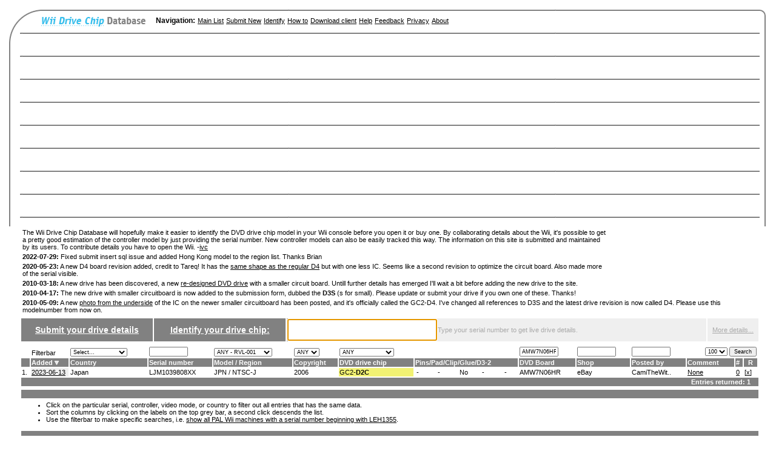

--- FILE ---
content_type: text/html; charset=UTF-8
request_url: https://www.wiidrives.com/list?v_dvdserial=AMW7N06HR
body_size: 14898
content:
<!DOCTYPE HTML PUBLIC "-//W3C//DTD HTML 4.01 Transitional//EN" "http://www.w3.org/TR/html4/loose.dtd">
<html>
<head>
		<title>Wii Drive Chip Database</title>
		<meta http-equiv="Content-Type" content="text/html; charset=utf-8">
		<link href="/styles.css" rel="stylesheet" media="screen">
		<link rel="icon" href="images/favicon.ico">
		<script type="text/javascript" src="/AjaxRequest.js"></script>
                <script type="text/javascript" src="/jquery-1.3.2.min.js"></script>
		<script language="javascript">AC_FL_RunContent = 0;DetectFlashVer = 0;var requiredMajorVersion = 9;var requiredMinorVersion = 0;var requiredRevision = 45;</script>
                <script src="/chart/AC_RunActiveContent.js" language="javascript"></script>
</head>

<body>		<table id="Table_01" width="100%" border="0" cellspacing="0" cellpadding="0" height="732">
			<tr height="38">
				<td rowspan="2" valign="top" background="/images/wiidrives_06.png"><img src="/images/wiidrives_01.png" alt="" height="366" width="33"></td>
				<td valign="top" width="100%" background="/images/wiidrives_03.png">
					<table border="0" cellpadding="0" cellspacing="0">
						<tr>
							<td valign="top"><img src="/images/wiidrives_02.png" alt="" height="38" width="34"></td>
							<td>
							<table border="0" cellpadding="0" cellspacing="0" style="margin: 16px 0 3px 0">
                                                                <tr>
                                                                        <td width="188"><a href="/list"><img border="0" src="/images/title.gif" width="175" height="21" alt="Wii Drives"></a></td>
                                                                        <td style="padding:0 2px"><h3>Navigation:</h3></td>
                                                                        <td style="padding:0 2px"><a href="/list">Main List</a></td>
                                                                        <td style="padding:0 2px"><a href="/submit">Submit New</a></td>
									<td style="padding:0 2px"><a href="/identify">Identify</a></td>
                                                                        <td style="padding:0 2px"><a href="/howto">How to</a></td>
									<td style="padding:0 2px"><a href="/client_download">Download client</a></td>
                                                                        <!-- <td style="padding:0 4px"><a href="/statistics">Statistics</a></td> -->
                                                                        <td style="padding:0 2px"><a href="/help">Help</a></td>
									<td style="padding:0 2px"><a href="/feedback">Feedback</a></td>
                                                                        <td style="padding:0 2px"><a href="/privacy">Privacy</a></td>
                                                                        <td style="padding:0 2px"><a href="/about">About</a></td>
                                                                </tr>
                                                        </table>
							</td>
						</tr>
					</table>
				</td>
				<td width="0" height="38" background="/images/wiidrives_03.png"></td>
				<td rowspan="2" valign="top" background="/images/wiidrives_07.png"><img src="/images/wiidrives_04.png" alt="" height="366" width="26"></td>
				<td height="38"><img src="/images/spacer.gif" alt="" height="38" width="1"></td>
			</tr>
			<tr>
				<td colspan="2" rowspan="2" valign="top">
				<script language="javascript"><!--

function serial_identify(serial,type){
/*      document.getElementById("serial_identify").innerHTML="Loading...";*/

        getResponse("/identify_search?serial=" + serial.toUpperCase() + "&type=" + type );
}

function getResponse(target) {
  AjaxRequest.get(
    {
      "url":target
      ,"onSuccess":function(req){
         var response = req.responseText;

		/*document.getElementById("serial_identify").innerHTML=response;*/
                content = response.split('|');

                if (content[0] != '') {
			$('#serial_identify').html(content[0]);
			document.getElementById("serial_identify").style.display="block";
			if (response.search(/Type your/) != -1) {
				document.getElementById("serial_identify").style.color="#aaa";
				document.getElementById("serial_identify_details").getElementsByTagName("a")[0].style.color="#aaa";
			} else if (response.search(/The console/) != -1) {
				document.getElementById("serial_identify").style.color="#000";
				document.getElementById("serial_identify_details").getElementsByTagName("a")[0].style.color="#000";
			}
		} else {
			document.getElementById("serial_identify").style.display="none";
		}

                if (content[1] != '') {
			if (content[1].search(/@/i) != -1) {
                                serial_identify_details_parts = content[1].split('@');
                                $('#serial_identify_details').html(serial_identify_details_parts[0]);
                                $('#serial_identify_details_base').html(serial_identify_details_parts[1]);
                        } else if (response.search(/Type your/) != -1) {
				$('#serial_identify_details').html(content[1]);
                                document.getElementById("serial_identify_details").getElementsByTagName("a")[0].style.color="#aaa";
                        } else {
				$('#serial_identify_details').html(content[1]);
				$('#serial_identify_details_base').html('');
			}
                        if (eval(document.getElementById("serial_identify_details_drive"))) {
				document.getElementById("serial_identify_details_drive").style.display="block";
			}
                        if (content[1].search(/Sorry,/i) != -1) {
				if (eval(document.getElementById("serial_identify_pie"))) {
	                                document.getElementById("serial_identify_pie").style.display="none";
				}
                        } else {
				if (eval(document.getElementById("serial_identify_pie"))) {
	                                document.getElementById("serial_identify_pie").style.display="block";
				}
                        }
                } else {
                        if (eval(document.getElementById("serial_identify_details_drive"))) {
				document.getElementById("serial_identify_details_drive").style.display="none";
			}
			if (eval(document.getElementById("serial_identify_pie"))) {
	                        document.getElementById("serial_identify_pie").style.display="none";
			}
                }

		if ((content[2] != '')) {
			$('#serial_identify_pictures').html(content[2]);
			if (eval(document.getElementById("serial_identify_pictures"))) {
				document.getElementById("serial_identify_pictures").style.display="block";
			}
		} else {
			if (eval(document.getElementById("serial_identify_pictures"))) {
	                        document.getElementById("serial_identify_pictures").style.display="none";
			}
                }

      }
    }
  );
}


function showall(expanding){
	var divShort = (document.getElementById) ? document.getElementById('short' ) : eval("document.all['short']");
	var divLong = (document.getElementById) ? document.getElementById('long') : eval("document.all['long']");

	if (expanding){
		divShort.style.display="none";
		divLong.style.display="inline";
	} else {
		divShort.style.display="inline";
		divLong.style.display="none";
	}
}

--></script>



                <table style="float:right;margin: 4px 0px 4px 15px;" border="0" cellpadding="0" cellspacing="0">
                <tr><td align="center">
                <div style="width:234px;height:60px;overflow:hidden">

 <!-- Begin BidVertiser code -->
<SCRIPT LANGUAGE="JavaScript1.1" SRC="http://bdv.bidvertiser.com/BidVertiser.dbm?pid=451308&bid=1237549" type="text/javascript"></SCRIPT>
<noscript><a href="http://www.bidvertiser.com/bdv/BidVertiser/bdv_advertiser.dbm">pay per click advertising</a></noscript>
<!-- End BidVertiser code --> 

		</div>
                </td></tr></table>                                        <p>The Wii Drive Chip Database will hopefully make it easier to identify the DVD drive chip model in your Wii console before you open it or buy one. 
By collaborating details about the Wii, it's possible to get a pretty good estimation of the controller model by just providing the serial number. New controller
models can also be easily tracked this way. The information on this site is submitted and maintained by its users. To contribute details you have to open the Wii.
-<script language="JavaScript"><!--
        var n = "ivc";
        var d = "x-pec.com";
        document.write('<a href=\"mailto:' + n + '&#64;' + d + '\">');
        document.write('ivc</a>');
 // --></script></p>
<p><strong>2022-07-29:</strong> Fixed submit insert sql issue and added Hong Kong model to the region list. Thanks Brian</p>
<p><strong>2020-05-23:</strong> A new D4 board revision added, credit to Tareq! It has the <a href="/howto">same shape as the regular D4</a> but with one less IC. Seems like a second revision to optimize the circuit board. Also made more of the serial visible.</p>
<p><strong>2010-03-18:</strong> A new drive has been discovered, a new <a href="http://wiinewz.com/forums/wii-modchips/97549-new-wii-drive-version.html">re-designed DVD drive</a> with a smaller circuit board. Untill further details has emerged I'll wait a bit before adding the new drive to the site.</p>
<p><strong>2010-04-17:</strong> The new drive with smaller circuitboard is now added to the submission form, dubbed the <strong>D3S</strong> (s for small). Please update or submit your drive if you own one of these. Thanks!</p>
<p><strong>2010-05-09:</strong> A new <a href="http://img696.imageshack.us/img696/7231/1001363o.jpg">photo from the underside</a> of the IC on the newer smaller circuitboard has been posted, and it's officially called the GC2-D4. I've changed all references to D3S and the latest drive revision is now called D4. Please use this modelnumber from now on. </p>
		<div align="center">

                <table width="100%" border="0" cellspacing="2" cellpadding="1" style="margin-bottom:4px;padding-top:2px">
                        <tr>
				<td class="headerbar" align="center" width="18%" height="27">
					<h3><span class="headerbar_text" style="font-size:1.2em"><a href="submit" style="color:#fff">Submit your drive details</a></span>
				</td>
                                <td class="headerbar" align="center" width="18%" height="27">
                                        <h3><span class="headerbar_text" style="font-size:1.2em"><a href="/identify" style="color:#fff">Identify your drive chip:</a></span></h3>
                                </td>

                                <td class="headerbar" width="20%">
                                        <form action="/identify" method="GET" name="identify" style="margin:0"><input type="text" name="serial" size="20" onKeyUp="serial_identify(document.identify.serial.value,'summary');" style="font-size:1.3em;font-weight:bold;width:100%;height:27px;padding-top:4px"></form>
                                </td>

				<td bgcolor="#efefef">
					<div id="serial_identify">Type your serial number to get live drive details.</div>
				</td>

                                <td bgcolor="#efefef" align="center" width="7%">
					 <div id="serial_identify_details"><a style="color:#aaa" href="identify">More details...</a></div>
                                </td>

			</tr>
		</table>
		<form method="get" action="/list" style="margin:0px">
                <table width="100%" border="0" cellspacing="2" cellpadding="1">
		
                        <tr valign="bottom">
				<td></td>
                                <td>Filterbar</td>
                                <td><select name="v_country" size="1">
                                        <option value="">Select...</option>
<option value="AF" > Afghanistan</option>
<option value="AL" > Albania</option>
<option value="DZ" > Algeria</option>
<option value="AS" > American Samo..</option>
<option value="AD" > Andorra</option>
<option value="AO" > Angola</option>
<option value="AI" > Anguilla</option>
<option value="AQ" > Antarctica</option>
<option value="AG" > Antigua and B..</option>
<option value="AR" > Argentina</option>
<option value="AM" > Armenia</option>
<option value="AW" > Aruba</option>
<option value="AU" > Australia</option>
<option value="AT" > Austria</option>
<option value="AZ" > Azerbaijan</option>
<option value="BS" > Bahamas</option>
<option value="BH" > Bahrain</option>
<option value="BD" > Bangladesh</option>
<option value="BB" > Barbados</option>
<option value="BY" > Belarus</option>
<option value="BE" > Belgium</option>
<option value="BZ" > Belize</option>
<option value="BJ" > Benin</option>
<option value="BM" > Bermuda</option>
<option value="BT" > Bhutan</option>
<option value="BO" > Bolivia</option>
<option value="BA" > Bosnia and He..</option>
<option value="BW" > Botswana</option>
<option value="BV" > Bouvet Island</option>
<option value="BR" > Brazil</option>
<option value="IO" > British India..</option>
<option value="BN" > Brunei</option>
<option value="BG" > Bulgaria</option>
<option value="BF" > Burkina Faso</option>
<option value="BI" > Burundi</option>
<option value="CI" > C&ocirc;te d'..</option>
<option value="KH" > Cambodia</option>
<option value="CM" > Cameroon</option>
<option value="CA" > Canada</option>
<option value="CV" > Cape Verde</option>
<option value="KY" > Cayman Island..</option>
<option value="CF" > Central Afric..</option>
<option value="TD" > Chad</option>
<option value="CL" > Chile</option>
<option value="CN" > China</option>
<option value="CX" > Christmas Isl..</option>
<option value="CC" > Cocos (Keelin..</option>
<option value="CO" > Colombia</option>
<option value="KM" > Comoros</option>
<option value="CG" > Congo</option>
<option value="CD" > Congo (DRC)</option>
<option value="CK" > Cook Islands</option>
<option value="CR" > Costa Rica</option>
<option value="HR" > Croatia (Hrva..</option>
<option value="CU" > Cuba</option>
<option value="CY" > Cyprus</option>
<option value="CZ" > Czech Republi..</option>
<option value="DK" > Denmark</option>
<option value="DJ" > Djibouti</option>
<option value="DM" > Dominica</option>
<option value="DO" > Dominican Rep..</option>
<option value="TP" > East Timor</option>
<option value="EC" > Ecuador</option>
<option value="EG" > Egypt</option>
<option value="SV" > El Salvador</option>
<option value="GQ" > Equatorial Gu..</option>
<option value="ER" > Eritrea</option>
<option value="EE" > Estonia</option>
<option value="ET" > Ethiopia</option>
<option value="FK" > Falkland Isla..</option>
<option value="FO" > Faroe Islands</option>
<option value="FJ" > Fiji Islands</option>
<option value="FI" > Finland</option>
<option value="FR" > France</option>
<option value="GF" > French Guiana</option>
<option value="PF" > French Polyne..</option>
<option value="TF" > French Southe..</option>
<option value="GA" > Gabon</option>
<option value="GM" > Gambia</option>
<option value="GE" > Georgia</option>
<option value="DE" > Germany</option>
<option value="GH" > Ghana</option>
<option value="GI" > Gibraltar</option>
<option value="GR" > Greece</option>
<option value="GL" > Greenland</option>
<option value="GD" > Grenada</option>
<option value="GP" > Guadeloupe</option>
<option value="GU" > Guam</option>
<option value="GT" > Guatemala</option>
<option value="GN" > Guinea</option>
<option value="GW" > Guinea-Bissau</option>
<option value="GY" > Guyana</option>
<option value="HT" > Haiti</option>
<option value="HM" > Heard Island ..</option>
<option value="HN" > Honduras</option>
<option value="HK" > Hong Kong SAR</option>
<option value="HU" > Hungary</option>
<option value="IS" > Iceland</option>
<option value="IN" > India</option>
<option value="ID" > Indonesia</option>
<option value="IR" > Iran</option>
<option value="IQ" > Iraq</option>
<option value="IE" > Ireland</option>
<option value="IL" > Israel</option>
<option value="IT" > Italy</option>
<option value="JM" > Jamaica</option>
<option value="JP" > Japan</option>
<option value="JO" > Jordan</option>
<option value="KZ" > Kazakhstan</option>
<option value="KE" > Kenya</option>
<option value="KI" > Kiribati</option>
<option value="KR" > Korea</option>
<option value="KW" > Kuwait</option>
<option value="KG" > Kyrgyzstan</option>
<option value="LA" > Laos</option>
<option value="LV" > Latvia</option>
<option value="LB" > Lebanon</option>
<option value="LS" > Lesotho</option>
<option value="LR" > Liberia</option>
<option value="LY" > Libya</option>
<option value="LI" > Liechtenstein</option>
<option value="LT" > Lithuania</option>
<option value="LU" > Luxembourg</option>
<option value="MO" > Macao SAR</option>
<option value="MK" > Macedonia, Fo..</option>
<option value="MG" > Madagascar</option>
<option value="MW" > Malawi</option>
<option value="MY" > Malaysia</option>
<option value="MV" > Maldives</option>
<option value="ML" > Mali</option>
<option value="MT" > Malta</option>
<option value="MH" > Marshall Isla..</option>
<option value="MQ" > Martinique</option>
<option value="MR" > Mauritania</option>
<option value="MU" > Mauritius</option>
<option value="YT" > Mayotte</option>
<option value="MX" > Mexico</option>
<option value="FM" > Micronesia</option>
<option value="MD" > Moldova</option>
<option value="MC" > Monaco</option>
<option value="MN" > Mongolia</option>
<option value="MS" > Montserrat</option>
<option value="MA" > Morocco</option>
<option value="MZ" > Mozambique</option>
<option value="MM" > Myanmar</option>
<option value="NA" > Namibia</option>
<option value="NR" > Nauru</option>
<option value="NP" > Nepal</option>
<option value="NL" > Netherlands</option>
<option value="AN" > Netherlands A..</option>
<option value="NC" > New Caledonia</option>
<option value="NZ" > New Zealand</option>
<option value="NI" > Nicaragua</option>
<option value="NE" > Niger</option>
<option value="NG" > Nigeria</option>
<option value="NU" > Niue</option>
<option value="NF" > Norfolk Islan..</option>
<option value="KP" > North Korea</option>
<option value="MP" > Northern Mari..</option>
<option value="NO" > Norway</option>
<option value="OM" > Oman</option>
<option value="PK" > Pakistan</option>
<option value="PW" > Palau</option>
<option value="PA" > Panama</option>
<option value="PG" > Papua New Gui..</option>
<option value="PY" > Paraguay</option>
<option value="PE" > Peru</option>
<option value="PH" > Philippines</option>
<option value="PN" > Pitcairn Isla..</option>
<option value="PL" > Poland</option>
<option value="PT" > Portugal</option>
<option value="PR" > Puerto Rico</option>
<option value="QA" > Qatar</option>
<option value="RE" > Reunion</option>
<option value="RO" > Romania</option>
<option value="RU" > Russia</option>
<option value="RW" > Rwanda</option>
<option value="ST" > S&atilde;o To..</option>
<option value="WS" > Samoa</option>
<option value="SM" > San Marino</option>
<option value="SA" > Saudi Arabia</option>
<option value="SN" > Senegal</option>
<option value="YU" > Serbia and Mo..</option>
<option value="SC" > Seychelles</option>
<option value="SL" > Sierra Leone</option>
<option value="SG" > Singapore</option>
<option value="SK" > Slovakia</option>
<option value="SI" > Slovenia</option>
<option value="SB" > Solomon Islan..</option>
<option value="SO" > Somalia</option>
<option value="ZA" > South Africa</option>
<option value="GS" > South Georgia..</option>
<option value="ES" > Spain</option>
<option value="LK" > Sri Lanka</option>
<option value="SH" > St. Helena</option>
<option value="KN" > St. Kitts and..</option>
<option value="LC" > St. Lucia</option>
<option value="PM" > St. Pierre an..</option>
<option value="VC" > St. Vincent a..</option>
<option value="SD" > Sudan</option>
<option value="SR" > Suriname</option>
<option value="SJ" > Svalbard and ..</option>
<option value="SZ" > Swaziland</option>
<option value="SE" > Sweden</option>
<option value="CH" > Switzerland</option>
<option value="SY" > Syria</option>
<option value="TW" > Taiwan</option>
<option value="TJ" > Tajikistan</option>
<option value="TZ" > Tanzania</option>
<option value="TH" > Thailand</option>
<option value="TG" > Togo</option>
<option value="TK" > Tokelau</option>
<option value="TO" > Tonga</option>
<option value="TT" > Trinidad and ..</option>
<option value="TN" > Tunisia</option>
<option value="TR" > Turkey</option>
<option value="TM" > Turkmenistan</option>
<option value="TC" > Turks and Cai..</option>
<option value="TV" > Tuvalu</option>
<option value="UG" > Uganda</option>
<option value="UA" > Ukraine</option>
<option value="AE" > United Arab E..</option>
<option value="UK" > United Kingdo..</option>
<option value="US" > United States</option>
<option value="UM" > United States..</option>
<option value="UY" > Uruguay</option>
<option value="UZ" > Uzbekistan</option>
<option value="VU" > Vanuatu</option>
<option value="VA" > Vatican City</option>
<option value="VE" > Venezuela</option>
<option value="VN" > Viet Nam</option>
<option value="VI" > Virgin Island..</option>
<option value="VG" > Virgin Island..</option>
<option value="WF" > Wallis and Fu..</option>
<option value="YE" > Yemen</option>
<option value="ZM" > Zambia</option>
<option value="ZW" > Zimbabwe</option>

                                </select></td>
                                <td><input type="text" name="v_serial" value="" size="10" maxlength="10" border="0"></td>
                                <td><select name="v_videomode" size="1">
                                        <option value="">ANY - RVL-001</option><option value="1">EUR / PAL</option><option value="2">AUS / PAL</option><option value="3">USA / NTSC-U/C</option><option value="4">JPN / NTSC-J</option><option value="5">KOR / NTSC-M</option><option value="6">TWN / NTSC-M</option><option value="7">CHN / NTSC-M</option><option value="8">HKG / NTSC-M</option>
                                </select></td>
                                <td><select name="v_copyrightyear" size="1">
                                        <option value="">ANY</option><option value="2006">2006</option><option value="2007">2007</option><option value="2008">2008</option><option value="2009">2009</option><option value="2010">2010</option><option value="2011">2011</option><option value="2012">2012</option><option value="2013">2013</option><option value="2014">2014</option><option value="2015">2015</option><option value="2016">2016</option><option value="2017">2017</option><option value="2018">2018</option><option value="2019">2019</option><option value="2020">2020</option><option value="2021">2021</option><option value="2022">2022</option><option value="2023">2023</option><option value="2024">2024</option><option value="2025">2025</option><option value="2026">2026</option>
                                </select></td>
                                <td><select name="v_controller" size="1">
					<option value="">ANY</option><option value="1">GC2R-D2A</option><option value="2">GC2-DMS</option><option value="3">GC2-D2B</option><option value="4">GC2-D2C/D2C2</option><option value="5">GC2-D2E</option><option value="6">GC2-D3/D3-2</option><option value="7">GC2-D4</option>
				</select></td>
                                <td></td>
				<td><input type="text" name="v_dvdserial" value="AMW7N06HR" size="10" maxlength="20" border="0"></td>
				<td><input type="text" name="v_shop" value="" size="10" maxlength="20" border="0"></td>
                                <td><input type="text" name="v_postedby" value="" size="10" maxlength="20" border="0"></td>
                                <td align="right" colspan="3"><select name="v_perpage" size="1"><option>25</option>
<option>50</option>
<option selected>100</option>
<option>150</option>
<option>250</option>
<option>500</option>
</select> <input type="submit" name="filter" value="Search"></td>
                        </tr>

                        <tr>
				<td class="headerbar"></td>
                                <td class="headerbar"><a class="headerbar_text" href="/list?v_dvdserial=AMW7N06HR&sort=dateadded"><b>Added</b></a> <img src="/images/arrow.gif" width="7" heigh="7"></td>
                                <td class="headerbar"><a class="headerbar_text" href="/list?v_dvdserial=AMW7N06HR&sort=country"><b>Country</b></a> </td>
                                <td class="headerbar"><a class="headerbar_text" href="/list?v_dvdserial=AMW7N06HR&sort=serial"><b>Serial number</b></a> </td>
                                <td class="headerbar"><a class="headerbar_text" href="/list?v_dvdserial=AMW7N06HR&sort=videomode"><b>Model / Region</b></a> </td>
                                <td class="headerbar"><a class="headerbar_text" href="/list?v_dvdserial=AMW7N06HR&sort=copyrightyear"><b>Copyright</b></a> </td>
                                <td class="headerbar"><a class="headerbar_text" href="/list?v_dvdserial=AMW7N06HR&sort=controller"><b>DVD drive chip</b></a> </td>
				<td class="headerbar"><a class="headerbar_text" href="/list?v_dvdserial=AMW7N06HR&sort=cutpins"><b>Pins</b></a><span class="headerbar_text"><b>/</b></span><a class="headerbar_text" href="/list?v_dvdserial=AMW7N06HR&sort=missingpad"><b>Pad</b></a><span class="headerbar_text"><b>/</b></span><a class="headerbar_text" href="/list?v_dvdserial=AMW7N06HR&sort=metalclip"><b>Clip</b></a><span class="headerbar_text"><b>/</b></span><a class="headerbar_text" href="/list?v_dvdserial=AMW7N06HR&sort=blackglue"><b>Glue</b></a><span class="headerbar_text"><b>/</b></span><a class="headerbar_text" href="/list?v_dvdserial=AMW7N06HR&sort=d2nothingv2"><b>D3-2</b></a></td>
				<td class="headerbar"><a class="headerbar_text" href="/list?v_dvdserial=AMW7N06HR&sort=dvdserial"><b>DVD Board</b></a> </td>
				<td class="headerbar"><a class="headerbar_text" href="/list?v_dvdserial=AMW7N06HR&sort=shop"><b>Shop</b></a> </td>
				<td class="headerbar"><a class="headerbar_text" href="/list?v_dvdserial=AMW7N06HR&sort=postedby"><b>Posted by</b></a> </td>
                                <td class="headerbar"><span class="headerbar_text"><b>Comment</b></span></td>
				<td class="headerbar"><span class="headerbar_text"><b>#</b></span></td>
				<td class="headerbar" align="center"><span class="headerbar_text"><b>R</b></span></td>
                        </tr>
			
                        <tr>
				<td>1.</td>
                                <td bgcolor="#efefef" width="60"> <a href="/profile/5050">2023-06-13</a></td>
                                <td><a class="entry" href="/list?v_country=JP">  Japan</a></td>
                                <td><a class="entry" href="/list?v_serial=LJM1039808XX">LJM1039808XX</a></td>
                                <td><a class="entry" href="/list?v_videomode=4">JPN / NTSC-J</a></td>
				<td><a class="entry" href="/list?v_copyrightyear=2006">2006</a></td>
                                <td bgcolor="#F2F273"><a class="entry" href="/list?v_controller=4&v_metalclip=1">GC2-<strong>D2C</strong></a></td>
				<td>
				<table cellpadding="0" cellspacing="0" border="0" width="90%">
				<tr>
					<td width="25%">
						<div id="hover-wrap" style="margin-left: 2px;"><a class="entry" href="/list?v_cutpins=0">-</a><span id="hover-menu" style="width: 100px;">Cut pins: <span style="color:#34BEED"><strong>-</strong></span></span></div>
					</td><td width="25%">
						<div id="hover-wrap" style="margin-left: 2px;"><a class="entry" href="/list?v_missingpad=0">-</a><span id="hover-menu" style="width: 100px;">Missing pad: <span style="color:#34BEED"><strong>-</strong></span></span></div>
					</td><td width="25%">
						<div id="hover-wrap" style="margin-left: 2px;"><a class="entry" href="/list?v_metalclip=1">No</a><span id="hover-menu" style="width: 100px;">New metal clip: <span style="color:#34BEED"><strong>No</strong></span></span></div>
					</td><td width="25%">
                                		<div id="hover-wrap" style="margin-left: 2px;"><a class="entry" href="/list?v_blackglue=0">-</a><span id="hover-menu" style="width: 100px;">Hard black glue: <span style="color:#34BEED"><strong>-</strong></span></span></div>
					</td><td width="25%">
                                                <div id="hover-wrap" style="margin-left: 2px;"><a class="entry" href="/list?v_blackglue=0">-</a><span id="hover-menu" style="width: 100px;">Large D3 chip no text: <span style="color:#34BEED"><strong>-</strong></span></span></div>
                                        </td>
				</tr></table></td>
				<td><a class="entry" href="/list?v_dvdserial=AMW7N06HR">AMW7N06HR</a></td>
				<td><a class="entry" href="/list?v_shop=eBay">eBay</a></td>
                                <td><a class="entry" href="/list?v_postedby=CamiTheWitch">CamiTheWit..</a></td>
                                <td><a href="/profile/5050">None</a></td>
				<td><a href="/profile/5050">0</a></td>
				<td>[<a href="/report/5050">x</a>]</td>
                        </tr>

			<tr>
				<td class="headerbar" colspan="15" align="right"><span class="bottombar_text"><b>Entries returned: 1 &nbsp; &nbsp;</b></span></td>
			</tr>
			<tr>
				<td colspan="15"><div align="center">
				<!-- adblock -->
				</div>
				</td>
			</tr>
			<tr>
				<td class="headerbar" colspan="15">&nbsp;</td>
			</tr>
			<tr>
				 <td colspan="15">
				<ul style="margin-top:2px;margin-bottom:10px">
				<li>Click on the particular serial, controller, video mode, or country to filter out all entries that has the same data.
				<li>Sort the columns by clicking on the labels on the top grey bar, a second click descends the list.
				<li>Use the filterbar to make specific searches, i.e. <a href="/list?v_serial=LEH1355&v_videomode=1">show all PAL Wii machines with a serial number beginning with LEH1355</a>.
				</ul></td>
			</tr>
			<tr>
				<td class="headerbar" colspan="15">&nbsp;</td>
			</tr>
		</table>
		</form>
		<br></div>

		<p><br><a name="add"></a>
		<form method="post" action="/submit" style="margin:0" name="submit">

		<table width="1080" border="0" cellspacing="0" cellpadding="1">
			<tr>
				<td class="headerbar">
					<h3><span class="headerbar_text">Submit Wii Drive Information</span></h3>
				</td>
			</tr>
		</table>
		<table style="border:1px solid #eee" width="1080" border="0" cellspacing="3" cellpadding="1">
			<tr>
				<td valign="top" width="435"><strong>IMPORTANT:</strong> Before you submit your Wii details, please take a second to go through the how to guide to make sure you find and enter the correct (proper) information. There have been too many submissions with invalid data on other sites and I want to get it right on this one. Thank you.
					<ul>
						<li><a href="/howto"><strong>How to find the serial, copyright year, DVD controller chip, cut pins, missing pad, and metal clip</strong></a><br /></li>
					</ul>
					<strong>Note:</strong> You have to open (and possibly void the warranty) to find the necessary details required to submit a new entry.
				</td>

                                <td width="600" rowspan="3" valign="top">
                                      <iframe id="howto_iframe" name="howto_iframe" height="650" width="620" style="border:0;margin:0;padding:0;" frameborder="0" marginwidth="0" marginheight="0" scrolling="auto" src="/howto_iframe"></iframe>
                                </td>

			</tr>
			<tr>
				<td valign="top" width="435">
					<table width="435" border="0" cellspacing="0" cellpadding="1">
						<tr>
							<td colspan="2" class="headerbar"><span class="headerbar_text"><strong>1. Profile details:</strong></span></td>
						</tr>
					</table>
					<table style="border:1px solid #eee" width="435" border="0" cellspacing="0" cellpadding="2">
						<tr>
							<td bgcolor="#f5f5f5" valign="top" width="32%"><strong>Your name/nick:</strong></td>
							<td bgcolor="#f5f5f5" valign="top"><span class="question"><a onclick="window.open('/formhelp#name','help','width=875,height=525,resizable=yes,scrollbars=yes')" href="#">?</a></span>
								<input type="text" name="name" value="" size="23" maxlength="50" /></td>
						</tr>
						<tr>
							<td valign="top" width="32%">Your e-mail:</td>
							<td valign="top"><span class="question"><a onclick="window.open('/formhelp#email','help','width=875,height=525,resizable=yes,scrollbars=yes')" href="#">?</a></span>
								<input type="text" name="email" value="" size="23" maxlength="50" />  (for editing)</td>
						</tr>
						<tr>	
							<td valign="top" width="32%">&nbsp;</td>
							<td valign="top">
								<input type="checkbox" name="emailshow" value="1" /> Show e-mail address publicly</td>
						</tr>
						<tr>
							<td bgcolor="#f5f5f5" valign="top" width="32%"><strong>Verification code:</strong></td>
							<td bgcolor="#f5f5f5" valign="top"><span class="question"><a onclick="window.open('/formhelp#verification','help','width=875,height=525,resizable=yes,scrollbars=yes')" href="#">?</a></span>
								<img src="/verification.php" alt="Verification" border="0" /> - Enter code: <input type="text" name="verification" size="7" maxlength="10" /> (case-sensitive)</td>
						</tr>
					</table>
					<br />
					<table width="435" border="0" cellspacing="0" cellpadding="1">
						<tr>
							<td colspan="2" class="headerbar"><span class="headerbar_text"><strong>2. Wii details:</strong></span></td>
						</tr>
					</table>
					<table style="border:1px solid #eee" width="435" border="0" cellspacing="0" cellpadding="2">
                                                <tr>
                                                        <td bgcolor="#f5f5f5" width="32%"><strong>Country:</strong></td>
                                                        <td bgcolor="#f5f5f5"><span class="question"><a onclick="window.open('/formhelp#country','help','width=875,height=525,resizable=yes,scrollbars=yes')" href="#">?</a></span>
                                                                <select name="country" size="1">
									<option value="">Select...</option>
<option style="font-weight:bold;background:url(/images/country/au.gif) 0 0 no-repeat;padding-left:20px;margin:2px" value="AU" > Australia</option>
<option style="font-weight:bold;background:url(/images/country/br.gif) 0 0 no-repeat;padding-left:20px;margin:2px" value="BR" > Brazil</option>
<option style="font-weight:bold;background:url(/images/country/ca.gif) 0 0 no-repeat;padding-left:20px;margin:2px" value="CA" > Canada</option>
<option style="font-weight:bold;background:url(/images/country/dk.gif) 0 0 no-repeat;padding-left:20px;margin:2px" value="DK" > Denmark</option>
<option style="font-weight:bold;background:url(/images/country/fi.gif) 0 0 no-repeat;padding-left:20px;margin:2px" value="FI" > Finland</option>
<option style="font-weight:bold;background:url(/images/country/fr.gif) 0 0 no-repeat;padding-left:20px;margin:2px" value="FR" > France</option>
<option style="font-weight:bold;background:url(/images/country/de.gif) 0 0 no-repeat;padding-left:20px;margin:2px" value="DE" > Germany</option>
<option style="font-weight:bold;background:url(/images/country/gr.gif) 0 0 no-repeat;padding-left:20px;margin:2px" value="GR" > Greece</option>
<option style="font-weight:bold;background:url(/images/country/it.gif) 0 0 no-repeat;padding-left:20px;margin:2px" value="IT" > Italy</option>
<option style="font-weight:bold;background:url(/images/country/nl.gif) 0 0 no-repeat;padding-left:20px;margin:2px" value="NL" > Netherlands</option>
<option style="font-weight:bold;background:url(/images/country/nz.gif) 0 0 no-repeat;padding-left:20px;margin:2px" value="NZ" > New Zealand</option>
<option style="font-weight:bold;background:url(/images/country/no.gif) 0 0 no-repeat;padding-left:20px;margin:2px" value="NO" > Norway</option>
<option style="font-weight:bold;background:url(/images/country/pl.gif) 0 0 no-repeat;padding-left:20px;margin:2px" value="PL" > Poland</option>
<option style="font-weight:bold;background:url(/images/country/pt.gif) 0 0 no-repeat;padding-left:20px;margin:2px" value="PT" > Portugal</option>
<option style="font-weight:bold;background:url(/images/country/es.gif) 0 0 no-repeat;padding-left:20px;margin:2px" value="ES" > Spain</option>
<option style="font-weight:bold;background:url(/images/country/se.gif) 0 0 no-repeat;padding-left:20px;margin:2px" value="SE" > Sweden</option>
<option style="font-weight:bold;background:url(/images/country/uk.gif) 0 0 no-repeat;padding-left:20px;margin:2px" value="UK" > United Kingdom</option>
<option style="font-weight:bold;background:url(/images/country/us.gif) 0 0 no-repeat;padding-left:20px;margin:2px" value="US" > United States</option>

									<option value=\"\">&nbsp;&nbsp;&nbsp;&nbsp;&nbsp;&nbsp;&nbsp;&nbsp;&nbsp;&nbsp;&nbsp;___________________</option>
                                                                        <option value="">Select...</option>
<option value="AF" > Afghanistan</option>
<option value="AL" > Albania</option>
<option value="DZ" > Algeria</option>
<option value="AS" > American Samo..</option>
<option value="AD" > Andorra</option>
<option value="AO" > Angola</option>
<option value="AI" > Anguilla</option>
<option value="AQ" > Antarctica</option>
<option value="AG" > Antigua and B..</option>
<option value="AR" > Argentina</option>
<option value="AM" > Armenia</option>
<option value="AW" > Aruba</option>
<option value="AU" > Australia</option>
<option value="AT" > Austria</option>
<option value="AZ" > Azerbaijan</option>
<option value="BS" > Bahamas</option>
<option value="BH" > Bahrain</option>
<option value="BD" > Bangladesh</option>
<option value="BB" > Barbados</option>
<option value="BY" > Belarus</option>
<option value="BE" > Belgium</option>
<option value="BZ" > Belize</option>
<option value="BJ" > Benin</option>
<option value="BM" > Bermuda</option>
<option value="BT" > Bhutan</option>
<option value="BO" > Bolivia</option>
<option value="BA" > Bosnia and He..</option>
<option value="BW" > Botswana</option>
<option value="BV" > Bouvet Island</option>
<option value="BR" > Brazil</option>
<option value="IO" > British India..</option>
<option value="BN" > Brunei</option>
<option value="BG" > Bulgaria</option>
<option value="BF" > Burkina Faso</option>
<option value="BI" > Burundi</option>
<option value="CI" > C&ocirc;te d'..</option>
<option value="KH" > Cambodia</option>
<option value="CM" > Cameroon</option>
<option value="CA" > Canada</option>
<option value="CV" > Cape Verde</option>
<option value="KY" > Cayman Island..</option>
<option value="CF" > Central Afric..</option>
<option value="TD" > Chad</option>
<option value="CL" > Chile</option>
<option value="CN" > China</option>
<option value="CX" > Christmas Isl..</option>
<option value="CC" > Cocos (Keelin..</option>
<option value="CO" > Colombia</option>
<option value="KM" > Comoros</option>
<option value="CG" > Congo</option>
<option value="CD" > Congo (DRC)</option>
<option value="CK" > Cook Islands</option>
<option value="CR" > Costa Rica</option>
<option value="HR" > Croatia (Hrva..</option>
<option value="CU" > Cuba</option>
<option value="CY" > Cyprus</option>
<option value="CZ" > Czech Republi..</option>
<option value="DK" > Denmark</option>
<option value="DJ" > Djibouti</option>
<option value="DM" > Dominica</option>
<option value="DO" > Dominican Rep..</option>
<option value="TP" > East Timor</option>
<option value="EC" > Ecuador</option>
<option value="EG" > Egypt</option>
<option value="SV" > El Salvador</option>
<option value="GQ" > Equatorial Gu..</option>
<option value="ER" > Eritrea</option>
<option value="EE" > Estonia</option>
<option value="ET" > Ethiopia</option>
<option value="FK" > Falkland Isla..</option>
<option value="FO" > Faroe Islands</option>
<option value="FJ" > Fiji Islands</option>
<option value="FI" > Finland</option>
<option value="FR" > France</option>
<option value="GF" > French Guiana</option>
<option value="PF" > French Polyne..</option>
<option value="TF" > French Southe..</option>
<option value="GA" > Gabon</option>
<option value="GM" > Gambia</option>
<option value="GE" > Georgia</option>
<option value="DE" > Germany</option>
<option value="GH" > Ghana</option>
<option value="GI" > Gibraltar</option>
<option value="GR" > Greece</option>
<option value="GL" > Greenland</option>
<option value="GD" > Grenada</option>
<option value="GP" > Guadeloupe</option>
<option value="GU" > Guam</option>
<option value="GT" > Guatemala</option>
<option value="GN" > Guinea</option>
<option value="GW" > Guinea-Bissau</option>
<option value="GY" > Guyana</option>
<option value="HT" > Haiti</option>
<option value="HM" > Heard Island ..</option>
<option value="HN" > Honduras</option>
<option value="HK" > Hong Kong SAR</option>
<option value="HU" > Hungary</option>
<option value="IS" > Iceland</option>
<option value="IN" > India</option>
<option value="ID" > Indonesia</option>
<option value="IR" > Iran</option>
<option value="IQ" > Iraq</option>
<option value="IE" > Ireland</option>
<option value="IL" > Israel</option>
<option value="IT" > Italy</option>
<option value="JM" > Jamaica</option>
<option value="JP" > Japan</option>
<option value="JO" > Jordan</option>
<option value="KZ" > Kazakhstan</option>
<option value="KE" > Kenya</option>
<option value="KI" > Kiribati</option>
<option value="KR" > Korea</option>
<option value="KW" > Kuwait</option>
<option value="KG" > Kyrgyzstan</option>
<option value="LA" > Laos</option>
<option value="LV" > Latvia</option>
<option value="LB" > Lebanon</option>
<option value="LS" > Lesotho</option>
<option value="LR" > Liberia</option>
<option value="LY" > Libya</option>
<option value="LI" > Liechtenstein</option>
<option value="LT" > Lithuania</option>
<option value="LU" > Luxembourg</option>
<option value="MO" > Macao SAR</option>
<option value="MK" > Macedonia, Fo..</option>
<option value="MG" > Madagascar</option>
<option value="MW" > Malawi</option>
<option value="MY" > Malaysia</option>
<option value="MV" > Maldives</option>
<option value="ML" > Mali</option>
<option value="MT" > Malta</option>
<option value="MH" > Marshall Isla..</option>
<option value="MQ" > Martinique</option>
<option value="MR" > Mauritania</option>
<option value="MU" > Mauritius</option>
<option value="YT" > Mayotte</option>
<option value="MX" > Mexico</option>
<option value="FM" > Micronesia</option>
<option value="MD" > Moldova</option>
<option value="MC" > Monaco</option>
<option value="MN" > Mongolia</option>
<option value="MS" > Montserrat</option>
<option value="MA" > Morocco</option>
<option value="MZ" > Mozambique</option>
<option value="MM" > Myanmar</option>
<option value="NA" > Namibia</option>
<option value="NR" > Nauru</option>
<option value="NP" > Nepal</option>
<option value="NL" > Netherlands</option>
<option value="AN" > Netherlands A..</option>
<option value="NC" > New Caledonia</option>
<option value="NZ" > New Zealand</option>
<option value="NI" > Nicaragua</option>
<option value="NE" > Niger</option>
<option value="NG" > Nigeria</option>
<option value="NU" > Niue</option>
<option value="NF" > Norfolk Islan..</option>
<option value="KP" > North Korea</option>
<option value="MP" > Northern Mari..</option>
<option value="NO" > Norway</option>
<option value="OM" > Oman</option>
<option value="PK" > Pakistan</option>
<option value="PW" > Palau</option>
<option value="PA" > Panama</option>
<option value="PG" > Papua New Gui..</option>
<option value="PY" > Paraguay</option>
<option value="PE" > Peru</option>
<option value="PH" > Philippines</option>
<option value="PN" > Pitcairn Isla..</option>
<option value="PL" > Poland</option>
<option value="PT" > Portugal</option>
<option value="PR" > Puerto Rico</option>
<option value="QA" > Qatar</option>
<option value="RE" > Reunion</option>
<option value="RO" > Romania</option>
<option value="RU" > Russia</option>
<option value="RW" > Rwanda</option>
<option value="ST" > S&atilde;o To..</option>
<option value="WS" > Samoa</option>
<option value="SM" > San Marino</option>
<option value="SA" > Saudi Arabia</option>
<option value="SN" > Senegal</option>
<option value="YU" > Serbia and Mo..</option>
<option value="SC" > Seychelles</option>
<option value="SL" > Sierra Leone</option>
<option value="SG" > Singapore</option>
<option value="SK" > Slovakia</option>
<option value="SI" > Slovenia</option>
<option value="SB" > Solomon Islan..</option>
<option value="SO" > Somalia</option>
<option value="ZA" > South Africa</option>
<option value="GS" > South Georgia..</option>
<option value="ES" > Spain</option>
<option value="LK" > Sri Lanka</option>
<option value="SH" > St. Helena</option>
<option value="KN" > St. Kitts and..</option>
<option value="LC" > St. Lucia</option>
<option value="PM" > St. Pierre an..</option>
<option value="VC" > St. Vincent a..</option>
<option value="SD" > Sudan</option>
<option value="SR" > Suriname</option>
<option value="SJ" > Svalbard and ..</option>
<option value="SZ" > Swaziland</option>
<option value="SE" > Sweden</option>
<option value="CH" > Switzerland</option>
<option value="SY" > Syria</option>
<option value="TW" > Taiwan</option>
<option value="TJ" > Tajikistan</option>
<option value="TZ" > Tanzania</option>
<option value="TH" > Thailand</option>
<option value="TG" > Togo</option>
<option value="TK" > Tokelau</option>
<option value="TO" > Tonga</option>
<option value="TT" > Trinidad and ..</option>
<option value="TN" > Tunisia</option>
<option value="TR" > Turkey</option>
<option value="TM" > Turkmenistan</option>
<option value="TC" > Turks and Cai..</option>
<option value="TV" > Tuvalu</option>
<option value="UG" > Uganda</option>
<option value="UA" > Ukraine</option>
<option value="AE" > United Arab E..</option>
<option value="UK" > United Kingdo..</option>
<option value="US" > United States</option>
<option value="UM" > United States..</option>
<option value="UY" > Uruguay</option>
<option value="UZ" > Uzbekistan</option>
<option value="VU" > Vanuatu</option>
<option value="VA" > Vatican City</option>
<option value="VE" > Venezuela</option>
<option value="VN" > Viet Nam</option>
<option value="VI" > Virgin Island..</option>
<option value="VG" > Virgin Island..</option>
<option value="WF" > Wallis and Fu..</option>
<option value="YE" > Yemen</option>
<option value="ZM" > Zambia</option>
<option value="ZW" > Zimbabwe</option>
<option style="font-weight:bold;background:url(/images/country/af.gif) 0 0 no-repeat;padding-left:20px;margin:2px" value="AF" > Afghanistan</option>
<option style="font-weight:bold;background:url(/images/country/al.gif) 0 0 no-repeat;padding-left:20px;margin:2px" value="AL" > Albania</option>
<option style="font-weight:bold;background:url(/images/country/dz.gif) 0 0 no-repeat;padding-left:20px;margin:2px" value="DZ" > Algeria</option>
<option style="font-weight:bold;background:url(/images/country/unknown.gif) 0 0 no-repeat;padding-left:20px;margin:2px" value="AS" > American Samoa</option>
<option style="font-weight:bold;background:url(/images/country/unknown.gif) 0 0 no-repeat;padding-left:20px;margin:2px" value="AD" > Andorra</option>
<option style="font-weight:bold;background:url(/images/country/ao.gif) 0 0 no-repeat;padding-left:20px;margin:2px" value="AO" > Angola</option>
<option style="font-weight:bold;background:url(/images/country/unknown.gif) 0 0 no-repeat;padding-left:20px;margin:2px" value="AI" > Anguilla</option>
<option style="font-weight:bold;background:url(/images/country/unknown.gif) 0 0 no-repeat;padding-left:20px;margin:2px" value="AQ" > Antarctica</option>
<option style="font-weight:bold;background:url(/images/country/unknown.gif) 0 0 no-repeat;padding-left:20px;margin:2px" value="AG" > Antigua and Barbuda</option>
<option style="font-weight:bold;background:url(/images/country/ar.gif) 0 0 no-repeat;padding-left:20px;margin:2px" value="AR" > Argentina</option>
<option style="font-weight:bold;background:url(/images/country/am.gif) 0 0 no-repeat;padding-left:20px;margin:2px" value="AM" > Armenia</option>
<option style="font-weight:bold;background:url(/images/country/aw.gif) 0 0 no-repeat;padding-left:20px;margin:2px" value="AW" > Aruba</option>
<option style="font-weight:bold;background:url(/images/country/at.gif) 0 0 no-repeat;padding-left:20px;margin:2px" value="AT" > Austria</option>
<option style="font-weight:bold;background:url(/images/country/az.gif) 0 0 no-repeat;padding-left:20px;margin:2px" value="AZ" > Azerbaijan</option>
<option style="font-weight:bold;background:url(/images/country/bs.gif) 0 0 no-repeat;padding-left:20px;margin:2px" value="BS" > Bahamas</option>
<option style="font-weight:bold;background:url(/images/country/bh.gif) 0 0 no-repeat;padding-left:20px;margin:2px" value="BH" > Bahrain</option>
<option style="font-weight:bold;background:url(/images/country/bd.gif) 0 0 no-repeat;padding-left:20px;margin:2px" value="BD" > Bangladesh</option>
<option style="font-weight:bold;background:url(/images/country/bb.gif) 0 0 no-repeat;padding-left:20px;margin:2px" value="BB" > Barbados</option>
<option style="font-weight:bold;background:url(/images/country/by.gif) 0 0 no-repeat;padding-left:20px;margin:2px" value="BY" > Belarus</option>
<option style="font-weight:bold;background:url(/images/country/be.gif) 0 0 no-repeat;padding-left:20px;margin:2px" value="BE" > Belgium</option>
<option style="font-weight:bold;background:url(/images/country/bz.gif) 0 0 no-repeat;padding-left:20px;margin:2px" value="BZ" > Belize</option>
<option style="font-weight:bold;background:url(/images/country/bj.gif) 0 0 no-repeat;padding-left:20px;margin:2px" value="BJ" > Benin</option>
<option style="font-weight:bold;background:url(/images/country/bm.gif) 0 0 no-repeat;padding-left:20px;margin:2px" value="BM" > Bermuda</option>
<option style="font-weight:bold;background:url(/images/country/bt.gif) 0 0 no-repeat;padding-left:20px;margin:2px" value="BT" > Bhutan</option>
<option style="font-weight:bold;background:url(/images/country/bo.gif) 0 0 no-repeat;padding-left:20px;margin:2px" value="BO" > Bolivia</option>
<option style="font-weight:bold;background:url(/images/country/ba.gif) 0 0 no-repeat;padding-left:20px;margin:2px" value="BA" > Bosnia and Herzegovina</option>
<option style="font-weight:bold;background:url(/images/country/bw.gif) 0 0 no-repeat;padding-left:20px;margin:2px" value="BW" > Botswana</option>
<option style="font-weight:bold;background:url(/images/country/unknown.gif) 0 0 no-repeat;padding-left:20px;margin:2px" value="BV" > Bouvet Island</option>
<option style="font-weight:bold;background:url(/images/country/unknown.gif) 0 0 no-repeat;padding-left:20px;margin:2px" value="IO" > British Indian Ocean Territory</option>
<option style="font-weight:bold;background:url(/images/country/bn.gif) 0 0 no-repeat;padding-left:20px;margin:2px" value="BN" > Brunei</option>
<option style="font-weight:bold;background:url(/images/country/bg.gif) 0 0 no-repeat;padding-left:20px;margin:2px" value="BG" > Bulgaria</option>
<option style="font-weight:bold;background:url(/images/country/bf.gif) 0 0 no-repeat;padding-left:20px;margin:2px" value="BF" > Burkina Faso</option>
<option style="font-weight:bold;background:url(/images/country/bi.gif) 0 0 no-repeat;padding-left:20px;margin:2px" value="BI" > Burundi</option>
<option style="font-weight:bold;background:url(/images/country/ci.gif) 0 0 no-repeat;padding-left:20px;margin:2px" value="CI" > C&ocirc;te d'Ivoire</option>
<option style="font-weight:bold;background:url(/images/country/kh.gif) 0 0 no-repeat;padding-left:20px;margin:2px" value="KH" > Cambodia</option>
<option style="font-weight:bold;background:url(/images/country/cm.gif) 0 0 no-repeat;padding-left:20px;margin:2px" value="CM" > Cameroon</option>
<option style="font-weight:bold;background:url(/images/country/cv.gif) 0 0 no-repeat;padding-left:20px;margin:2px" value="CV" > Cape Verde</option>
<option style="font-weight:bold;background:url(/images/country/ky.gif) 0 0 no-repeat;padding-left:20px;margin:2px" value="KY" > Cayman Islands</option>
<option style="font-weight:bold;background:url(/images/country/cf.gif) 0 0 no-repeat;padding-left:20px;margin:2px" value="CF" > Central African Republic</option>
<option style="font-weight:bold;background:url(/images/country/unknown.gif) 0 0 no-repeat;padding-left:20px;margin:2px" value="TD" > Chad</option>
<option style="font-weight:bold;background:url(/images/country/cl.gif) 0 0 no-repeat;padding-left:20px;margin:2px" value="CL" > Chile</option>
<option style="font-weight:bold;background:url(/images/country/cn.gif) 0 0 no-repeat;padding-left:20px;margin:2px" value="CN" > China</option>
<option style="font-weight:bold;background:url(/images/country/unknown.gif) 0 0 no-repeat;padding-left:20px;margin:2px" value="CX" > Christmas Island</option>
<option style="font-weight:bold;background:url(/images/country/unknown.gif) 0 0 no-repeat;padding-left:20px;margin:2px" value="CC" > Cocos (Keeling) Islands</option>
<option style="font-weight:bold;background:url(/images/country/co.gif) 0 0 no-repeat;padding-left:20px;margin:2px" value="CO" > Colombia</option>
<option style="font-weight:bold;background:url(/images/country/unknown.gif) 0 0 no-repeat;padding-left:20px;margin:2px" value="KM" > Comoros</option>
<option style="font-weight:bold;background:url(/images/country/cg.gif) 0 0 no-repeat;padding-left:20px;margin:2px" value="CG" > Congo</option>
<option style="font-weight:bold;background:url(/images/country/unknown.gif) 0 0 no-repeat;padding-left:20px;margin:2px" value="CD" > Congo (DRC)</option>
<option style="font-weight:bold;background:url(/images/country/ck.gif) 0 0 no-repeat;padding-left:20px;margin:2px" value="CK" > Cook Islands</option>
<option style="font-weight:bold;background:url(/images/country/cr.gif) 0 0 no-repeat;padding-left:20px;margin:2px" value="CR" > Costa Rica</option>
<option style="font-weight:bold;background:url(/images/country/hr.gif) 0 0 no-repeat;padding-left:20px;margin:2px" value="HR" > Croatia (Hrvatska)</option>
<option style="font-weight:bold;background:url(/images/country/cu.gif) 0 0 no-repeat;padding-left:20px;margin:2px" value="CU" > Cuba</option>
<option style="font-weight:bold;background:url(/images/country/cy.gif) 0 0 no-repeat;padding-left:20px;margin:2px" value="CY" > Cyprus</option>
<option style="font-weight:bold;background:url(/images/country/cz.gif) 0 0 no-repeat;padding-left:20px;margin:2px" value="CZ" > Czech Republic</option>
<option style="font-weight:bold;background:url(/images/country/unknown.gif) 0 0 no-repeat;padding-left:20px;margin:2px" value="DJ" > Djibouti</option>
<option style="font-weight:bold;background:url(/images/country/unknown.gif) 0 0 no-repeat;padding-left:20px;margin:2px" value="DM" > Dominica</option>
<option style="font-weight:bold;background:url(/images/country/unknown.gif) 0 0 no-repeat;padding-left:20px;margin:2px" value="DO" > Dominican Republic</option>
<option style="font-weight:bold;background:url(/images/country/tp.gif) 0 0 no-repeat;padding-left:20px;margin:2px" value="TP" > East Timor</option>
<option style="font-weight:bold;background:url(/images/country/ec.gif) 0 0 no-repeat;padding-left:20px;margin:2px" value="EC" > Ecuador</option>
<option style="font-weight:bold;background:url(/images/country/eg.gif) 0 0 no-repeat;padding-left:20px;margin:2px" value="EG" > Egypt</option>
<option style="font-weight:bold;background:url(/images/country/unknown.gif) 0 0 no-repeat;padding-left:20px;margin:2px" value="SV" > El Salvador</option>
<option style="font-weight:bold;background:url(/images/country/unknown.gif) 0 0 no-repeat;padding-left:20px;margin:2px" value="GQ" > Equatorial Guinea</option>
<option style="font-weight:bold;background:url(/images/country/er.gif) 0 0 no-repeat;padding-left:20px;margin:2px" value="ER" > Eritrea</option>
<option style="font-weight:bold;background:url(/images/country/ee.gif) 0 0 no-repeat;padding-left:20px;margin:2px" value="EE" > Estonia</option>
<option style="font-weight:bold;background:url(/images/country/et.gif) 0 0 no-repeat;padding-left:20px;margin:2px" value="ET" > Ethiopia</option>
<option style="font-weight:bold;background:url(/images/country/unknown.gif) 0 0 no-repeat;padding-left:20px;margin:2px" value="FK" > Falkland Islands (Islas Malvinas)</option>
<option style="font-weight:bold;background:url(/images/country/fo.gif) 0 0 no-repeat;padding-left:20px;margin:2px" value="FO" > Faroe Islands</option>
<option style="font-weight:bold;background:url(/images/country/fj.gif) 0 0 no-repeat;padding-left:20px;margin:2px" value="FJ" > Fiji Islands</option>
<option style="font-weight:bold;background:url(/images/country/unknown.gif) 0 0 no-repeat;padding-left:20px;margin:2px" value="GF" > French Guiana</option>
<option style="font-weight:bold;background:url(/images/country/pf.gif) 0 0 no-repeat;padding-left:20px;margin:2px" value="PF" > French Polynesia</option>
<option style="font-weight:bold;background:url(/images/country/unknown.gif) 0 0 no-repeat;padding-left:20px;margin:2px" value="TF" > French Southern and Antarctic Lands</option>
<option style="font-weight:bold;background:url(/images/country/ga.gif) 0 0 no-repeat;padding-left:20px;margin:2px" value="GA" > Gabon</option>
<option style="font-weight:bold;background:url(/images/country/unknown.gif) 0 0 no-repeat;padding-left:20px;margin:2px" value="GM" > Gambia</option>
<option style="font-weight:bold;background:url(/images/country/ge.gif) 0 0 no-repeat;padding-left:20px;margin:2px" value="GE" > Georgia</option>
<option style="font-weight:bold;background:url(/images/country/unknown.gif) 0 0 no-repeat;padding-left:20px;margin:2px" value="GH" > Ghana</option>
<option style="font-weight:bold;background:url(/images/country/gi.gif) 0 0 no-repeat;padding-left:20px;margin:2px" value="GI" > Gibraltar</option>
<option style="font-weight:bold;background:url(/images/country/gl.gif) 0 0 no-repeat;padding-left:20px;margin:2px" value="GL" > Greenland</option>
<option style="font-weight:bold;background:url(/images/country/unknown.gif) 0 0 no-repeat;padding-left:20px;margin:2px" value="GD" > Grenada</option>
<option style="font-weight:bold;background:url(/images/country/gp.gif) 0 0 no-repeat;padding-left:20px;margin:2px" value="GP" > Guadeloupe</option>
<option style="font-weight:bold;background:url(/images/country/gu.gif) 0 0 no-repeat;padding-left:20px;margin:2px" value="GU" > Guam</option>
<option style="font-weight:bold;background:url(/images/country/gt.gif) 0 0 no-repeat;padding-left:20px;margin:2px" value="GT" > Guatemala</option>
<option style="font-weight:bold;background:url(/images/country/unknown.gif) 0 0 no-repeat;padding-left:20px;margin:2px" value="GN" > Guinea</option>
<option style="font-weight:bold;background:url(/images/country/unknown.gif) 0 0 no-repeat;padding-left:20px;margin:2px" value="GW" > Guinea-Bissau</option>
<option style="font-weight:bold;background:url(/images/country/gy.gif) 0 0 no-repeat;padding-left:20px;margin:2px" value="GY" > Guyana</option>
<option style="font-weight:bold;background:url(/images/country/ht.gif) 0 0 no-repeat;padding-left:20px;margin:2px" value="HT" > Haiti</option>
<option style="font-weight:bold;background:url(/images/country/unknown.gif) 0 0 no-repeat;padding-left:20px;margin:2px" value="HM" > Heard Island and McDonald Islands</option>
<option style="font-weight:bold;background:url(/images/country/unknown.gif) 0 0 no-repeat;padding-left:20px;margin:2px" value="HN" > Honduras</option>
<option style="font-weight:bold;background:url(/images/country/hk.gif) 0 0 no-repeat;padding-left:20px;margin:2px" value="HK" > Hong Kong SAR</option>
<option style="font-weight:bold;background:url(/images/country/hu.gif) 0 0 no-repeat;padding-left:20px;margin:2px" value="HU" > Hungary</option>
<option style="font-weight:bold;background:url(/images/country/is.gif) 0 0 no-repeat;padding-left:20px;margin:2px" value="IS" > Iceland</option>
<option style="font-weight:bold;background:url(/images/country/in.gif) 0 0 no-repeat;padding-left:20px;margin:2px" value="IN" > India</option>
<option style="font-weight:bold;background:url(/images/country/id.gif) 0 0 no-repeat;padding-left:20px;margin:2px" value="ID" > Indonesia</option>
<option style="font-weight:bold;background:url(/images/country/ir.gif) 0 0 no-repeat;padding-left:20px;margin:2px" value="IR" > Iran</option>
<option style="font-weight:bold;background:url(/images/country/iq.gif) 0 0 no-repeat;padding-left:20px;margin:2px" value="IQ" > Iraq</option>
<option style="font-weight:bold;background:url(/images/country/ie.gif) 0 0 no-repeat;padding-left:20px;margin:2px" value="IE" > Ireland</option>
<option style="font-weight:bold;background:url(/images/country/il.gif) 0 0 no-repeat;padding-left:20px;margin:2px" value="IL" > Israel</option>
<option style="font-weight:bold;background:url(/images/country/jm.gif) 0 0 no-repeat;padding-left:20px;margin:2px" value="JM" > Jamaica</option>
<option style="font-weight:bold;background:url(/images/country/jp.gif) 0 0 no-repeat;padding-left:20px;margin:2px" value="JP" > Japan</option>
<option style="font-weight:bold;background:url(/images/country/jo.gif) 0 0 no-repeat;padding-left:20px;margin:2px" value="JO" > Jordan</option>
<option style="font-weight:bold;background:url(/images/country/kz.gif) 0 0 no-repeat;padding-left:20px;margin:2px" value="KZ" > Kazakhstan</option>
<option style="font-weight:bold;background:url(/images/country/ke.gif) 0 0 no-repeat;padding-left:20px;margin:2px" value="KE" > Kenya</option>
<option style="font-weight:bold;background:url(/images/country/ki.gif) 0 0 no-repeat;padding-left:20px;margin:2px" value="KI" > Kiribati</option>
<option style="font-weight:bold;background:url(/images/country/kr.gif) 0 0 no-repeat;padding-left:20px;margin:2px" value="KR" > Korea</option>
<option style="font-weight:bold;background:url(/images/country/unknown.gif) 0 0 no-repeat;padding-left:20px;margin:2px" value="KW" > Kuwait</option>
<option style="font-weight:bold;background:url(/images/country/kg.gif) 0 0 no-repeat;padding-left:20px;margin:2px" value="KG" > Kyrgyzstan</option>
<option style="font-weight:bold;background:url(/images/country/unknown.gif) 0 0 no-repeat;padding-left:20px;margin:2px" value="LA" > Laos</option>
<option style="font-weight:bold;background:url(/images/country/lv.gif) 0 0 no-repeat;padding-left:20px;margin:2px" value="LV" > Latvia</option>
<option style="font-weight:bold;background:url(/images/country/lb.gif) 0 0 no-repeat;padding-left:20px;margin:2px" value="LB" > Lebanon</option>
<option style="font-weight:bold;background:url(/images/country/unknown.gif) 0 0 no-repeat;padding-left:20px;margin:2px" value="LS" > Lesotho</option>
<option style="font-weight:bold;background:url(/images/country/unknown.gif) 0 0 no-repeat;padding-left:20px;margin:2px" value="LR" > Liberia</option>
<option style="font-weight:bold;background:url(/images/country/ly.gif) 0 0 no-repeat;padding-left:20px;margin:2px" value="LY" > Libya</option>
<option style="font-weight:bold;background:url(/images/country/li.gif) 0 0 no-repeat;padding-left:20px;margin:2px" value="LI" > Liechtenstein</option>
<option style="font-weight:bold;background:url(/images/country/lt.gif) 0 0 no-repeat;padding-left:20px;margin:2px" value="LT" > Lithuania</option>
<option style="font-weight:bold;background:url(/images/country/lu.gif) 0 0 no-repeat;padding-left:20px;margin:2px" value="LU" > Luxembourg</option>
<option style="font-weight:bold;background:url(/images/country/mo.gif) 0 0 no-repeat;padding-left:20px;margin:2px" value="MO" > Macao SAR</option>
<option style="font-weight:bold;background:url(/images/country/mk.gif) 0 0 no-repeat;padding-left:20px;margin:2px" value="MK" > Macedonia, Former Yugoslav Republic of</option>
<option style="font-weight:bold;background:url(/images/country/mg.gif) 0 0 no-repeat;padding-left:20px;margin:2px" value="MG" > Madagascar</option>
<option style="font-weight:bold;background:url(/images/country/unknown.gif) 0 0 no-repeat;padding-left:20px;margin:2px" value="MW" > Malawi</option>
<option style="font-weight:bold;background:url(/images/country/my.gif) 0 0 no-repeat;padding-left:20px;margin:2px" value="MY" > Malaysia</option>
<option style="font-weight:bold;background:url(/images/country/unknown.gif) 0 0 no-repeat;padding-left:20px;margin:2px" value="MV" > Maldives</option>
<option style="font-weight:bold;background:url(/images/country/unknown.gif) 0 0 no-repeat;padding-left:20px;margin:2px" value="ML" > Mali</option>
<option style="font-weight:bold;background:url(/images/country/mt.gif) 0 0 no-repeat;padding-left:20px;margin:2px" value="MT" > Malta</option>
<option style="font-weight:bold;background:url(/images/country/unknown.gif) 0 0 no-repeat;padding-left:20px;margin:2px" value="MH" > Marshall Islands</option>
<option style="font-weight:bold;background:url(/images/country/unknown.gif) 0 0 no-repeat;padding-left:20px;margin:2px" value="MQ" > Martinique</option>
<option style="font-weight:bold;background:url(/images/country/unknown.gif) 0 0 no-repeat;padding-left:20px;margin:2px" value="MR" > Mauritania</option>
<option style="font-weight:bold;background:url(/images/country/unknown.gif) 0 0 no-repeat;padding-left:20px;margin:2px" value="MU" > Mauritius</option>
<option style="font-weight:bold;background:url(/images/country/unknown.gif) 0 0 no-repeat;padding-left:20px;margin:2px" value="YT" > Mayotte</option>
<option style="font-weight:bold;background:url(/images/country/mx.gif) 0 0 no-repeat;padding-left:20px;margin:2px" value="MX" > Mexico</option>
<option style="font-weight:bold;background:url(/images/country/unknown.gif) 0 0 no-repeat;padding-left:20px;margin:2px" value="FM" > Micronesia</option>
<option style="font-weight:bold;background:url(/images/country/md.gif) 0 0 no-repeat;padding-left:20px;margin:2px" value="MD" > Moldova</option>
<option style="font-weight:bold;background:url(/images/country/mc.gif) 0 0 no-repeat;padding-left:20px;margin:2px" value="MC" > Monaco</option>
<option style="font-weight:bold;background:url(/images/country/mn.gif) 0 0 no-repeat;padding-left:20px;margin:2px" value="MN" > Mongolia</option>
<option style="font-weight:bold;background:url(/images/country/ms.gif) 0 0 no-repeat;padding-left:20px;margin:2px" value="MS" > Montserrat</option>
<option style="font-weight:bold;background:url(/images/country/ma.gif) 0 0 no-repeat;padding-left:20px;margin:2px" value="MA" > Morocco</option>
<option style="font-weight:bold;background:url(/images/country/mz.gif) 0 0 no-repeat;padding-left:20px;margin:2px" value="MZ" > Mozambique</option>
<option style="font-weight:bold;background:url(/images/country/unknown.gif) 0 0 no-repeat;padding-left:20px;margin:2px" value="MM" > Myanmar</option>
<option style="font-weight:bold;background:url(/images/country/na.gif) 0 0 no-repeat;padding-left:20px;margin:2px" value="NA" > Namibia</option>
<option style="font-weight:bold;background:url(/images/country/nr.gif) 0 0 no-repeat;padding-left:20px;margin:2px" value="NR" > Nauru</option>
<option style="font-weight:bold;background:url(/images/country/np.gif) 0 0 no-repeat;padding-left:20px;margin:2px" value="NP" > Nepal</option>
<option style="font-weight:bold;background:url(/images/country/an.gif) 0 0 no-repeat;padding-left:20px;margin:2px" value="AN" > Netherlands Antilles</option>
<option style="font-weight:bold;background:url(/images/country/nc.gif) 0 0 no-repeat;padding-left:20px;margin:2px" value="NC" > New Caledonia</option>
<option style="font-weight:bold;background:url(/images/country/unknown.gif) 0 0 no-repeat;padding-left:20px;margin:2px" value="NI" > Nicaragua</option>
<option style="font-weight:bold;background:url(/images/country/unknown.gif) 0 0 no-repeat;padding-left:20px;margin:2px" value="NE" > Niger</option>
<option style="font-weight:bold;background:url(/images/country/unknown.gif) 0 0 no-repeat;padding-left:20px;margin:2px" value="NG" > Nigeria</option>
<option style="font-weight:bold;background:url(/images/country/unknown.gif) 0 0 no-repeat;padding-left:20px;margin:2px" value="NU" > Niue</option>
<option style="font-weight:bold;background:url(/images/country/nf.gif) 0 0 no-repeat;padding-left:20px;margin:2px" value="NF" > Norfolk Island</option>
<option style="font-weight:bold;background:url(/images/country/kp.gif) 0 0 no-repeat;padding-left:20px;margin:2px" value="KP" > North Korea</option>
<option style="font-weight:bold;background:url(/images/country/mp.gif) 0 0 no-repeat;padding-left:20px;margin:2px" value="MP" > Northern Mariana Islands</option>
<option style="font-weight:bold;background:url(/images/country/om.gif) 0 0 no-repeat;padding-left:20px;margin:2px" value="OM" > Oman</option>
<option style="font-weight:bold;background:url(/images/country/pk.gif) 0 0 no-repeat;padding-left:20px;margin:2px" value="PK" > Pakistan</option>
<option style="font-weight:bold;background:url(/images/country/unknown.gif) 0 0 no-repeat;padding-left:20px;margin:2px" value="PW" > Palau</option>
<option style="font-weight:bold;background:url(/images/country/pa.gif) 0 0 no-repeat;padding-left:20px;margin:2px" value="PA" > Panama</option>
<option style="font-weight:bold;background:url(/images/country/unknown.gif) 0 0 no-repeat;padding-left:20px;margin:2px" value="PG" > Papua New Guinea</option>
<option style="font-weight:bold;background:url(/images/country/py.gif) 0 0 no-repeat;padding-left:20px;margin:2px" value="PY" > Paraguay</option>
<option style="font-weight:bold;background:url(/images/country/pe.gif) 0 0 no-repeat;padding-left:20px;margin:2px" value="PE" > Peru</option>
<option style="font-weight:bold;background:url(/images/country/ph.gif) 0 0 no-repeat;padding-left:20px;margin:2px" value="PH" > Philippines</option>
<option style="font-weight:bold;background:url(/images/country/unknown.gif) 0 0 no-repeat;padding-left:20px;margin:2px" value="PN" > Pitcairn Islands</option>
<option style="font-weight:bold;background:url(/images/country/pr.gif) 0 0 no-repeat;padding-left:20px;margin:2px" value="PR" > Puerto Rico</option>
<option style="font-weight:bold;background:url(/images/country/qa.gif) 0 0 no-repeat;padding-left:20px;margin:2px" value="QA" > Qatar</option>
<option style="font-weight:bold;background:url(/images/country/unknown.gif) 0 0 no-repeat;padding-left:20px;margin:2px" value="RE" > Reunion</option>
<option style="font-weight:bold;background:url(/images/country/ro.gif) 0 0 no-repeat;padding-left:20px;margin:2px" value="RO" > Romania</option>
<option style="font-weight:bold;background:url(/images/country/ru.gif) 0 0 no-repeat;padding-left:20px;margin:2px" value="RU" > Russia</option>
<option style="font-weight:bold;background:url(/images/country/unknown.gif) 0 0 no-repeat;padding-left:20px;margin:2px" value="RW" > Rwanda</option>
<option style="font-weight:bold;background:url(/images/country/unknown.gif) 0 0 no-repeat;padding-left:20px;margin:2px" value="ST" > S&atilde;o Tom&eacute; and Pr&iacute;ncipe</option>
<option style="font-weight:bold;background:url(/images/country/ws.gif) 0 0 no-repeat;padding-left:20px;margin:2px" value="WS" > Samoa</option>
<option style="font-weight:bold;background:url(/images/country/unknown.gif) 0 0 no-repeat;padding-left:20px;margin:2px" value="SM" > San Marino</option>
<option style="font-weight:bold;background:url(/images/country/sa.gif) 0 0 no-repeat;padding-left:20px;margin:2px" value="SA" > Saudi Arabia</option>
<option style="font-weight:bold;background:url(/images/country/unknown.gif) 0 0 no-repeat;padding-left:20px;margin:2px" value="SN" > Senegal</option>
<option style="font-weight:bold;background:url(/images/country/yu.gif) 0 0 no-repeat;padding-left:20px;margin:2px" value="YU" > Serbia and Montenegro</option>
<option style="font-weight:bold;background:url(/images/country/unknown.gif) 0 0 no-repeat;padding-left:20px;margin:2px" value="SC" > Seychelles</option>
<option style="font-weight:bold;background:url(/images/country/sl.gif) 0 0 no-repeat;padding-left:20px;margin:2px" value="SL" > Sierra Leone</option>
<option style="font-weight:bold;background:url(/images/country/sg.gif) 0 0 no-repeat;padding-left:20px;margin:2px" value="SG" > Singapore</option>
<option style="font-weight:bold;background:url(/images/country/sk.gif) 0 0 no-repeat;padding-left:20px;margin:2px" value="SK" > Slovakia</option>
<option style="font-weight:bold;background:url(/images/country/si.gif) 0 0 no-repeat;padding-left:20px;margin:2px" value="SI" > Slovenia</option>
<option style="font-weight:bold;background:url(/images/country/sb.gif) 0 0 no-repeat;padding-left:20px;margin:2px" value="SB" > Solomon Islands</option>
<option style="font-weight:bold;background:url(/images/country/so.gif) 0 0 no-repeat;padding-left:20px;margin:2px" value="SO" > Somalia</option>
<option style="font-weight:bold;background:url(/images/country/za.gif) 0 0 no-repeat;padding-left:20px;margin:2px" value="ZA" > South Africa</option>
<option style="font-weight:bold;background:url(/images/country/unknown.gif) 0 0 no-repeat;padding-left:20px;margin:2px" value="GS" > South Georgia and the South Sandwich Islands</option>
<option style="font-weight:bold;background:url(/images/country/lk.gif) 0 0 no-repeat;padding-left:20px;margin:2px" value="LK" > Sri Lanka</option>
<option style="font-weight:bold;background:url(/images/country/unknown.gif) 0 0 no-repeat;padding-left:20px;margin:2px" value="SH" > St. Helena</option>
<option style="font-weight:bold;background:url(/images/country/unknown.gif) 0 0 no-repeat;padding-left:20px;margin:2px" value="KN" > St. Kitts and Nevis</option>
<option style="font-weight:bold;background:url(/images/country/lc.gif) 0 0 no-repeat;padding-left:20px;margin:2px" value="LC" > St. Lucia</option>
<option style="font-weight:bold;background:url(/images/country/pm.gif) 0 0 no-repeat;padding-left:20px;margin:2px" value="PM" > St. Pierre and Miquelon</option>
<option style="font-weight:bold;background:url(/images/country/unknown.gif) 0 0 no-repeat;padding-left:20px;margin:2px" value="VC" > St. Vincent and the Grenadines</option>
<option style="font-weight:bold;background:url(/images/country/sd.gif) 0 0 no-repeat;padding-left:20px;margin:2px" value="SD" > Sudan</option>
<option style="font-weight:bold;background:url(/images/country/sr.gif) 0 0 no-repeat;padding-left:20px;margin:2px" value="SR" > Suriname</option>
<option style="font-weight:bold;background:url(/images/country/unknown.gif) 0 0 no-repeat;padding-left:20px;margin:2px" value="SJ" > Svalbard and Jan Mayen</option>
<option style="font-weight:bold;background:url(/images/country/unknown.gif) 0 0 no-repeat;padding-left:20px;margin:2px" value="SZ" > Swaziland</option>
<option style="font-weight:bold;background:url(/images/country/ch.gif) 0 0 no-repeat;padding-left:20px;margin:2px" value="CH" > Switzerland</option>
<option style="font-weight:bold;background:url(/images/country/sy.gif) 0 0 no-repeat;padding-left:20px;margin:2px" value="SY" > Syria</option>
<option style="font-weight:bold;background:url(/images/country/tw.gif) 0 0 no-repeat;padding-left:20px;margin:2px" value="TW" > Taiwan</option>
<option style="font-weight:bold;background:url(/images/country/unknown.gif) 0 0 no-repeat;padding-left:20px;margin:2px" value="TJ" > Tajikistan</option>
<option style="font-weight:bold;background:url(/images/country/tz.gif) 0 0 no-repeat;padding-left:20px;margin:2px" value="TZ" > Tanzania</option>
<option style="font-weight:bold;background:url(/images/country/th.gif) 0 0 no-repeat;padding-left:20px;margin:2px" value="TH" > Thailand</option>
<option style="font-weight:bold;background:url(/images/country/tg.gif) 0 0 no-repeat;padding-left:20px;margin:2px" value="TG" > Togo</option>
<option style="font-weight:bold;background:url(/images/country/unknown.gif) 0 0 no-repeat;padding-left:20px;margin:2px" value="TK" > Tokelau</option>
<option style="font-weight:bold;background:url(/images/country/to.gif) 0 0 no-repeat;padding-left:20px;margin:2px" value="TO" > Tonga</option>
<option style="font-weight:bold;background:url(/images/country/tt.gif) 0 0 no-repeat;padding-left:20px;margin:2px" value="TT" > Trinidad and Tobago</option>
<option style="font-weight:bold;background:url(/images/country/tn.gif) 0 0 no-repeat;padding-left:20px;margin:2px" value="TN" > Tunisia</option>
<option style="font-weight:bold;background:url(/images/country/tr.gif) 0 0 no-repeat;padding-left:20px;margin:2px" value="TR" > Turkey</option>
<option style="font-weight:bold;background:url(/images/country/unknown.gif) 0 0 no-repeat;padding-left:20px;margin:2px" value="TM" > Turkmenistan</option>
<option style="font-weight:bold;background:url(/images/country/tc.gif) 0 0 no-repeat;padding-left:20px;margin:2px" value="TC" > Turks and Caicos Islands</option>
<option style="font-weight:bold;background:url(/images/country/tv.gif) 0 0 no-repeat;padding-left:20px;margin:2px" value="TV" > Tuvalu</option>
<option style="font-weight:bold;background:url(/images/country/ug.gif) 0 0 no-repeat;padding-left:20px;margin:2px" value="UG" > Uganda</option>
<option style="font-weight:bold;background:url(/images/country/ua.gif) 0 0 no-repeat;padding-left:20px;margin:2px" value="UA" > Ukraine</option>
<option style="font-weight:bold;background:url(/images/country/unknown.gif) 0 0 no-repeat;padding-left:20px;margin:2px" value="AE" > United Arab Emirates</option>
<option style="font-weight:bold;background:url(/images/country/unknown.gif) 0 0 no-repeat;padding-left:20px;margin:2px" value="UM" > United States Minor Outlying Islands</option>
<option style="font-weight:bold;background:url(/images/country/uy.gif) 0 0 no-repeat;padding-left:20px;margin:2px" value="UY" > Uruguay</option>
<option style="font-weight:bold;background:url(/images/country/unknown.gif) 0 0 no-repeat;padding-left:20px;margin:2px" value="UZ" > Uzbekistan</option>
<option style="font-weight:bold;background:url(/images/country/unknown.gif) 0 0 no-repeat;padding-left:20px;margin:2px" value="VU" > Vanuatu</option>
<option style="font-weight:bold;background:url(/images/country/va.gif) 0 0 no-repeat;padding-left:20px;margin:2px" value="VA" > Vatican City</option>
<option style="font-weight:bold;background:url(/images/country/ve.gif) 0 0 no-repeat;padding-left:20px;margin:2px" value="VE" > Venezuela</option>
<option style="font-weight:bold;background:url(/images/country/vn.gif) 0 0 no-repeat;padding-left:20px;margin:2px" value="VN" > Viet Nam</option>
<option style="font-weight:bold;background:url(/images/country/vi.gif) 0 0 no-repeat;padding-left:20px;margin:2px" value="VI" > Virgin Islands</option>
<option style="font-weight:bold;background:url(/images/country/vg.gif) 0 0 no-repeat;padding-left:20px;margin:2px" value="VG" > Virgin Islands (British)</option>
<option style="font-weight:bold;background:url(/images/country/unknown.gif) 0 0 no-repeat;padding-left:20px;margin:2px" value="WF" > Wallis and Futuna</option>
<option style="font-weight:bold;background:url(/images/country/ye.gif) 0 0 no-repeat;padding-left:20px;margin:2px" value="YE" > Yemen</option>
<option style="font-weight:bold;background:url(/images/country/unknown.gif) 0 0 no-repeat;padding-left:20px;margin:2px" value="ZM" > Zambia</option>
<option style="font-weight:bold;background:url(/images/country/zw.gif) 0 0 no-repeat;padding-left:20px;margin:2px" value="ZW" > Zimbabwe</option>

                                                                </select></td>
                                                </tr>
                                                <tr onmouseover="scrollWin('serial')">
                                                        <td width="32%"><strong>Serial number:</strong> </td>
                                                        <td><span class="question"><a onclick="window.open('/formhelp#serial','help','width=875,height=525,resizable=yes,scrollbars=yes')" href="#">?</a></span>
                                                                <input type="text" name="serial" value="" size="15" maxlength="12" onKeyUp="countchars(document.submit.serial.value)" /> <span id="charcount">0</span>
								<ul style="padding:0;margin:0 0 0 24px">
								<li>The full serial number is required, 11-12 characters</li>
								<li>Located at the bottom of the Wii, near the battery
								</ul></td>
                                                </tr>

						<tr onmouseover="scrollWin('videomode')">
							<td bgcolor="#f5f5f5" width="32%"><strong>Model number:</strong></td>
							<td bgcolor="#f5f5f5"><span class="question"><a onclick="window.open('/formhelp#videomode','help','width=875,height=525,resizable=yes,scrollbars=yes')" href="#">?</a></span>
							<select name="videomode" size="1" onchange="videomode_opt();">
									<option value="">Select...</option><option style="font-weight:bold" value="1">RVL-001(EUR) / PAL</option><option style="font-weight:bold" value="2">RVL-001(AUS) / PAL</option><option style="font-weight:bold" value="3">RVL-001(USA) / NTSC-U/C</option><option style="font-weight:bold" value="4">RVL-001(JPN) / NTSC-J</option><option style="font-weight:bold" value="5">RVL-001(KOR) / NTSC-M</option><option style="font-weight:bold" value="6">RVL-001(TWN) / NTSC-M</option><option style="font-weight:bold" value="7">RVL-001(CHN) / NTSC-M</option><option style="font-weight:bold" value="8">RVL-001(HKG) / NTSC-M</option>
								</select> <span id="videomode_text"> </span>
								<ul style="padding:0;margin:0 0 0 24px">
								<li>There are 5 different Wii regions world-wide</li></ul></td>
						</tr>

						<tr onmouseover="scrollWin('copyrightyear')">
							<td width="32%"><strong>Copyright year:</strong></td>
							<td><span class="question"><a onclick="window.open('/formhelp#copyrightyear','help','width=875,height=525,resizable=yes,scrollbars=yes')" href="#">?</a></span>

        	                                                <select name="copyrightyear" size="1">
                                                                        <option value="">Select...</option><option style="font-weight:bold" value="2006">2006</option><option style="font-weight:bold" value="2007">2007</option><option style="font-weight:bold" value="2008">2008</option><option style="font-weight:bold" value="2009">2009</option><option style="font-weight:bold" value="2010">2010</option><option style="font-weight:bold" value="2011">2011</option><option style="font-weight:bold" value="2012">2012</option><option style="font-weight:bold" value="2013">2013</option><option style="font-weight:bold" value="2014">2014</option><option style="font-weight:bold" value="2015">2015</option><option style="font-weight:bold" value="2016">2016</option><option style="font-weight:bold" value="2017">2017</option><option style="font-weight:bold" value="2018">2018</option><option style="font-weight:bold" value="2019">2019</option><option style="font-weight:bold" value="2020">2020</option><option style="font-weight:bold" value="2021">2021</option><option style="font-weight:bold" value="2022">2022</option><option style="font-weight:bold" value="2023">2023</option><option style="font-weight:bold" value="2024">2024</option><option style="font-weight:bold" value="2025">2025</option><option style="font-weight:bold" value="2026">2026</option>
                                                                </select>
								<ul style="padding:0;margin:0 0 0 24px">
								<li>It's printed near the model number, bottom label</li></ul></td>
						</tr>

                                                <tr onmouseover="scrollWin('dvdserial')">
                                                        <td bgcolor="#f5f5f5" width="32%">DVD board serial: </td>
                                                        <td bgcolor="#f5f5f5"><span class="question"><a onclick="window.open('/formhelp#dvdserial','help','width=875,height=525,resizable=yes,scrollbars=yes')" href="#">?</a></span>
                                                                <input type="text" name="dvdserial" value="" size="15" maxlength="12" /> (starts A, AM, AMX, NMX, etc)
                                                                <ul style="padding:0;margin:0 0 0 24px">
                                                                <li>Ranges 6-10 characters, full preferred but optional</li>
                                                                <li>Printed on yellow background, near orange ribbon</li>
                                                                </ul></td>
                                                </tr>

						<tr onmouseover="scrollWin('controller')">
							<td width="32%"><strong>Drive chip:</strong></td>
							<td><span class="question"><a onclick="window.open('/formhelp#controller','help','width=875,height=525,resizable=yes,scrollbars=yes')" href="#">?</a></span>

	                                                        <select name="controller" size="1" onchange="controller_opt();">
                                                                        <option value="">Select...</option><option style="font-weight:bold" value="99">GC2-D1A</option><option style="font-weight:bold" value="1">GC2R-D2A</option><option style="font-weight:bold" value="2">GC2-DMS</option><option style="font-weight:bold" value="3">GC2-D2B</option><option style="font-weight:bold" value="4">GC2-D2C (v1/v2)</option><option style="font-weight:bold" value="5">GC2-D2E</option><option style="font-weight:bold" value="6">GC2-D3 (v1,v2,no drive chip)</option><option style="font-weight:bold" value="7">GC2-D4 (v1/v2) (small circuitboard)</option>
                                                                </select>
								<ul style="padding:0;margin:0 0 0 24px">
								<li>Find it near the ribbon-cable on the driveboard</li></ul></td>
						</tr>

						<tr onmouseover="scrollWin('controller_cutpins')">
							<td width="32%" height="0"></td>
							<td bgcolor="#f5f5f5" id="cutpins"><span class="question"><a onclick="window.open('/formhelp#cutpins','help','width=875,height=525,resizable=yes,scrollbars=yes')" href="#">?</a></span>
								<strong>Required:</strong> On the DVD drive chip, are there any <i>cut pins / legs</i>?<br>
                                                                <select name="cutpins" size="1" style="margin-top: 4px">
                                                                        <option value="">Select...</option><option value="">Don't know</option><option style="font-weight:bold" value="2">Yes, 3 pins cut / missing</option><option style="font-weight:bold" value="1">No, pins are NOT cut</option>
                                                                </select></td>
						</tr>
						<tr onmouseover="scrollWin('controller_missingpad')">
							<td width="32%" height="0"></td>
							<td bgcolor="#f5f5f5" id="missingpad"><span class="question"><a onclick="window.open('/formhelp#missingpad','help','width=875,height=525,resizable=yes,scrollbars=yes')" href="#">?</a></span>
                                                                <strong>Required:</strong> Does the driveboard <i>miss the third pad</i> used for 1st gen-modchips, e.g. WiiKey?<br>
                                                                <select name="missingpad" size="1" style="margin-top: 4px">
                                                                        <option value="">Select...</option><option value="">Don't know</option><option style="font-weight:bold" value="2">Yes, it's missing</option><option style="font-weight:bold" value="1">No, the pad IS present</option>
                                                                </select></td>
						</tr>
                                                <tr onmouseover="scrollWin('controller_metalclip')">
                                                        <td width="32%" height="0"></td>
                                                        <td bgcolor="#f5f5f5" id="metalclip"><span class="question"><a onclick="window.open('/formhelp#metalclip','help','width=875,height=525,resizable=yes,scrollbars=yes')" href="#">?</a></span>
                                                                <strong>Required:</strong> Does the DVD drive have the new <i>metal clip</i> on top of the unit near the spinning cog?<br>
                                                                <select name="metalclip" size="1" onchange="metalclip_opt();" style="margin-top: 4px">
                                                                        <option value="">Select...</option><option value="">Don't know</option><option style="font-weight:bold" value="2">Yes, it is present (D2C-2)</option><option style="font-weight:bold" value="1">No, metal clip NOT installed (D2C)</option>
                                                                </select> <span id="metalclip_text"> </span></td>
                                                </tr>
                                                <tr onmouseover="scrollWin('controller_blackglue')">
                                                        <td width="32%" height="0"></td>
                                                        <td bgcolor="#f5f5f5" id="blackglue"><span class="question"><a onclick="window.open('/formhelp#blackglue','help','width=875,height=525,resizable=yes,scrollbars=yes')" href="#">?</a></span>
                                                                <strong>Required:</strong> Is the DVD drive chip covered in hard <i>black glue</i> (epoxy)?<br>
                                                                <select name="blackglue" size="1" onchange="blackglue_opt();" style="margin-top: 4px">
                                                                        <option value="">Select...</option><option value="">Don't know</option><option style="font-weight:bold" value="2">Yes, COVERED in black glue</option><option style="font-weight:bold" value="1">No, FREE of any glue</option>
                                                                </select> <span id="blackglue_text"> </span></td>
                                                </tr>
                                                <tr onmouseover="scrollWin('controller_d2nothingv2')">
                                                        <td width="32%" height="0"></td>
                                                        <td bgcolor="#f5f5f5" id="d2nothingv2"><span class="question"><a onclick="window.open('/formhelp#d2nothingv2','help','width=875,height=525,resizable=yes,scrollbars=yes')" href="#">?</a></span>
                                                                <strong>Required:</strong> Does the large D3 chip lack text typed on top of the chip, i.e. blank? It's the new D3-2 (v2).<br>
                                                                <select name="d2nothingv2" size="1" onchange="d2nothingv2_opt();" style="margin-top: 4px">
                                                                        <option value="">Select...</option><option value="">Don't know</option><option style="font-weight:bold" value="2">Yes, the chip is BLANK (D3-2)</option><option style="font-weight:bold" value="1">No, there is text on chip (D3)</option>
                                                                </select> <span id="d2nothingv2_text"> </span></td>
                                                </tr>

						<tr>
							<td width="32%">Purchase shop name:</td>
							<td><span class="question"><a onclick="window.open('/formhelp#shop','help','width=875,height=525,resizable=yes,scrollbars=yes')" href="#">?</a></span>
								<input type="text" name="shop" value="" size="24" maxlength="50" /></td>
						</tr>
						<tr>
							<td bgcolor="#f5f5f5" width="32%">Purchase date:</td>
							<td bgcolor="#f5f5f5"><span class="question"><a onclick="window.open('/formhelp#shopdate','help','width=875,height=525,resizable=yes,scrollbars=yes')" href="#">?</a></span>
								<select name="shopyear" size="1">
									<option value="">Year</option>
<option style="font-weight:bold" value="2006" >2006</option>
<option style="font-weight:bold" value="2007" >2007</option>
<option style="font-weight:bold" value="2008" >2008</option>
<option style="font-weight:bold" value="2009" >2009</option>
<option style="font-weight:bold" value="2010" >2010</option>
<option style="font-weight:bold" value="2011" >2011</option>
<option style="font-weight:bold" value="2012" >2012</option>
<option style="font-weight:bold" value="2013" >2013</option>
<option style="font-weight:bold" value="2014" >2014</option>
<option style="font-weight:bold" value="2015" >2015</option>
<option style="font-weight:bold" value="2016" >2016</option>
<option style="font-weight:bold" value="2017" >2017</option>
<option style="font-weight:bold" value="2018" >2018</option>
<option style="font-weight:bold" value="2019" >2019</option>
<option style="font-weight:bold" value="2020" >2020</option>
<option style="font-weight:bold" value="2021" >2021</option>
<option style="font-weight:bold" value="2022" >2022</option>
<option style="font-weight:bold" value="2023" >2023</option>
<option style="font-weight:bold" value="2024" >2024</option>
<option style="font-weight:bold" value="2025" >2025</option>
<option style="font-weight:bold" value="2026" >2026</option>

								</select> - <select name="shopmonth" size="1">
									<option value="">Month</option>
<option style="font-weight:bold" value="01" >01</option>
<option style="font-weight:bold" value="02" >02</option>
<option style="font-weight:bold" value="03" >03</option>
<option style="font-weight:bold" value="04" >04</option>
<option style="font-weight:bold" value="05" >05</option>
<option style="font-weight:bold" value="06" >06</option>
<option style="font-weight:bold" value="07" >07</option>
<option style="font-weight:bold" value="08" >08</option>
<option style="font-weight:bold" value="09" >09</option>
<option style="font-weight:bold" value="10" >10</option>
<option style="font-weight:bold" value="11" >11</option>
<option style="font-weight:bold" value="12" >12</option>

								</select> - <select name="shopday" size="1">
									<option value="">Day</option>
<option style="font-weight:bold" value="01" >01</option>
<option style="font-weight:bold" value="02" >02</option>
<option style="font-weight:bold" value="03" >03</option>
<option style="font-weight:bold" value="04" >04</option>
<option style="font-weight:bold" value="05" >05</option>
<option style="font-weight:bold" value="06" >06</option>
<option style="font-weight:bold" value="07" >07</option>
<option style="font-weight:bold" value="08" >08</option>
<option style="font-weight:bold" value="09" >09</option>
<option style="font-weight:bold" value="10" >10</option>
<option style="font-weight:bold" value="11" >11</option>
<option style="font-weight:bold" value="12" >12</option>
<option style="font-weight:bold" value="13" >13</option>
<option style="font-weight:bold" value="14" >14</option>
<option style="font-weight:bold" value="15" >15</option>
<option style="font-weight:bold" value="16" >16</option>
<option style="font-weight:bold" value="17" >17</option>
<option style="font-weight:bold" value="18" >18</option>
<option style="font-weight:bold" value="19" >19</option>
<option style="font-weight:bold" value="20" >20</option>
<option style="font-weight:bold" value="21" >21</option>
<option style="font-weight:bold" value="22" >22</option>
<option style="font-weight:bold" value="23" >23</option>
<option style="font-weight:bold" value="24" >24</option>
<option style="font-weight:bold" value="25" >25</option>
<option style="font-weight:bold" value="26" >26</option>
<option style="font-weight:bold" value="27" >27</option>
<option style="font-weight:bold" value="28" >28</option>
<option style="font-weight:bold" value="29" >29</option>
<option style="font-weight:bold" value="30" >30</option>
<option style="font-weight:bold" value="31" >31</option>

								</select></td>
						</tr>
					</table>
					<br />
					<table width="435" border="0" cellspacing="0" cellpadding="1">
						<tr>
							<td colspan="2" class="headerbar"><span class="headerbar_text"><strong>3. Closing comments:</strong></span></td>
						</tr>
					</table>
					<table style="border:1px solid #eee" width="435" border="0" cellspacing="0" cellpadding="2">
						<tr>
							<td valign="top" width="32%">
								Comments:</td>
							<td valign="top"><span class="question"><a onclick="window.open('/formhelp#comments','help','width=875,height=525,resizable=yes,scrollbars=yes')" href="#">?</a></span>
								<ul style="padding:0;margin:0 0 2px 24px"><li>Firmware, modchip, problems, discoveries, etc.</li></ul>
								<div id="comments_text"></div>
								<textarea name="comments" rows="4" cols="58"></textarea></td>
						</tr>
					</table>
					<br />
				</td>
			</tr>
			<tr>
				<td valign="bottom" width="435">
					<table width="100%" border="0" cellspacing="0" cellpadding="0">
						<tr>
							<td width="50%" valign="top">* Fields marked with <strong>BOLD</strong> are required.</td>
							<td width="50%" align="right"><input style="font-size:1.1em;font-weight:bold;margin-right:25px" type="submit" name="submit" value="Submit info" /><br /><br /></td>
						</tr>
					</table>
				</td>
			</tr>
		</table></form>
                <script language="javascript">

/* Form functions */
function countchars(stext)
{
        /* text_box=document.getElementById("charcount").childNodes[0];
        text_box.nodeValue = stext.length; */

        msg = "(privacy is respected)";
	if (stext.search(/LEH/i) != -1 || stext.search(/LAH/i) != -1) {
		if (stext.length == 12) {
			msg = "<span style=\"color:#090;font-weight:bold\">OK!</span>";
		}
		reqlength = "12";
	} else if (stext.search(/LU/i) != -1) {
                if (stext.length == 11) {
			msg = "<span style=\"color:#090;font-weight:bold\">OK!</span>";
		}
                reqlength = "11";
        } else {
               if (stext.length == 11 || stext.length == 12) {
			msg = "<span style=\"color:#090;font-weight:bold\">OK!</span>";
		}
		reqlength = "11-12";
        } 

        document.getElementById("charcount").innerHTML=stext.length + "/" + reqlength + " " + msg;

	value=document.submit.serial.value;
        if (value.search(/LEH/i) != -1) {
		document.submit.videomode.selectedIndex="1";
        } else if (value.search(/LAH/i) != -1) {
		document.submit.videomode.selectedIndex="2";
	/* } else if (value.search(/LU/i) != -1) {
                document.submit.videomode.selectedIndex="3";
        } else if (value.search(/LJ/i) != -1) {
                document.submit.videomode.selectedIndex="4";
        } else if (value.search(/LK/i) != -1) {
                document.submit.videomode.selectedIndex="5"; */
	} else {
		document.submit.videomode.selectedIndex="";
        } 

        return true;
}
                                                                
function videomode_opt()
{
        text_box = document.getElementById("videomode_text").childNodes[0];
                                                        
        value=document.submit.videomode.options[document.submit.videomode.selectedIndex].value;
        if (value == 1) {
                text_box.nodeValue = "Europe/S.Am./Russia";
        } else if (value == 2) {
                text_box.nodeValue = "Australia/New Zealand";
        } else if (value == 3) {
                text_box.nodeValue = "North America/Canada";
        } else if (value == 4) {
                text_box.nodeValue = "Japan/Asia";
        } else if (value == 5) {
                text_box.nodeValue = "South Korea";
        }
        return true;
}
                                  
function controllerreset()
{
        document.getElementById("cutpins").style.display="none";
        document.getElementById("missingpad").style.display="none";
        document.getElementById("metalclip").style.display="none";
        document.getElementById("blackglue").style.display="none";
        document.getElementById("d2nothingv2").style.display="none";
        return true;
}
                                                                
function controller_opt()
{
        controllerreset();
        controller=document.submit.controller.options[document.submit.controller.selectedIndex].value;
        if (controller == "99" ) {
                alert("Notice: You have located the wrong chip! The DVD\ncontroller chip is located near the ribbon cable and\nis the smaller one the two large chips.");
                document.submit.controller.selectedIndex="";
        } else if (controller == "3") {
                document.getElementById("cutpins").style.display="block";
		document.getElementById("cutpins").style.background="#ff9";
                document.getElementById("missingpad").style.display="block";
		document.getElementById("missingpad").style.background="#ff9";

		document.getElementById("comments_text").innerHTML="";
        } else if (controller == "4" || controller == "5") {
		if (controller == "4") {
			document.getElementById("comments_text").innerHTML="<ul style=\"padding:0;margin:0 0 2px 24px\"><li style=\"background:#ff9\"><strong>D2C Users:</strong> Please add the DVD board serial number to the field above if possible, and in the comments add whether there is a second line on the drive chip (under GC2-D2C) and if it's a confirmed D2Cv1/v2. [<a href=\"http://www.wiihacks.com/wii-modchip/3526-new-may-19-08-how-identify-new-unmoddable-wii-3.html#post16325\" target=\"_blank\">Details</a> and <a href=\"http://wiinewz.com/forums/wii-modchips/69333-d2cpro-not-working-possibe-d2c2-bad-install-help-please.html#post539926\" target=\"_blank\">details</a>]</li></ul>";
		} else {
			document.getElementById("comments_text").innerHTML="";
			document.getElementById("blackglue").style.display="block";
			document.getElementById("blackglue").style.background="#ff9";

		}
                document.getElementById("metalclip").style.display="block";
		document.getElementById("metalclip").style.background="#ff9";

        } else if (controller == "6") {
                document.getElementById("d2nothingv2").style.display="block";
                document.getElementById("d2nothingv2").style.background="#ff9";

                document.getElementById("comments_text").innerHTML="";

	} else {
		document.getElementById("comments_text").innerHTML="";
	}
        return true;
}

function metalclip_opt()
{
        /*text_box = document.getElementById("metalclip_text").childNodes[0]; */

        /* value=document.submit.metalclip.options[document.submit.metalclip.selectedIndex].value;
        controller=document.submit.controller.options[document.submit.controller.selectedIndex].value;
        if (value == "2" && controller == "4") {
                document.getElementById("metalclip_text").innerHTML = "You have: <strong>D2C2 (v2)</strong>";
        } else if (value == "1" && controller == "4") {
                document.getElementById("metalclip_text").innerHTML = "You have: <strong>D2C v1</strong>";
        }
	*/
        return true;
}

function blackglue_opt()
{
	return true;
}




/* Init vars */
countchars(document.submit.serial.value);
videomode_opt();                                                                                                
controllerreset();
controller_opt();
metalclip_opt();
blackglue_opt();

/* iFrame scrolling */
scrollSteps = 60
timer=""
        
function scrollWin(id){
	clearTimeout(timer)
	frame=window.frames["howto_iframe"]
	doc=frame.document.body
	obj=frame.document.getElementById(id)
        
	if(doc.scrollTop <= obj.offsetTop-scrollSteps){
		frame.scrollBy(0,scrollSteps)   
		timer=setTimeout("scrollWin('"+id+"')",10)
         
		if(doc.scrollTop>(doc.scrollHeight-doc.clientHeight)-scrollSteps){ // if bottom of page reached before anchor point
			clearTimeout(timer)
			doc.scrollTop=doc.scrollHeight-doc.clientHeight
		}                                       

	}else{
        
		if(doc.scrollTop >= obj.offsetTop+scrollSteps){
			frame.scrollBy(0,-scrollSteps)
			timer=setTimeout("scrollWin('"+id+"')",10)
		}else{
			clearTimeout(timer)
			doc.scrollTop=obj.offsetTop
		}
	}
}

-->
</script></p><script language="javascript">

// Focus on field
if (eval(document.forms['identify'])) {
	document.forms['identify'].elements['serial'].focus();
}
</script>
                                        <div align="center">
                                        <p><br><br></p>
<!--
<style type="text/css">
@import url(http://www.google.com/cse/api/branding.css);
</style>
<div class="cse-branding-bottom" style="background-color:#FFFFFF;color:#000000;width:400px">
  <div class="cse-branding-form">
    <form action="http://www.wiidrives.com/cse" id="cse-search-box">
    <div style="display:inline;width:80px;float:right;text-align:left;font-size:0.9em"><img src="http://www.google.com/images/poweredby_transparent/poweredby_FFFFFF.gif" alt="Google" /><br />
    Custom Search</div>
      <div style="display:inline">Search Wii Drives:
        <input type="hidden" name="cx" value="<br />
<b>Fatal error</b>:  Call to a member function getcseid() on null in <b>/usr/home/ivc/public_html/sites/wiidrives/index.php</b> on line <b>537</b><br />


--- FILE ---
content_type: text/html; charset=UTF-8
request_url: https://www.wiidrives.com/howto_iframe
body_size: 3758
content:
<html>
<head>
<title>Wii Drive Database - Submit</title>
		<meta http-equiv="Content-Type" content="text/html; charset=utf-8">
		<link href="/styles.css" rel="stylesheet" media="screen">

		<script src="http://www.google-analytics.com/urchin.js" type="text/javascript">
		</script>
		<script type="text/javascript">
			_uacct = "UA-67541-5";
			urchinTracker();
		</script></head>
<body>
		<table width="600" border="0" cellspacing="0" cellpadding="2">
			<tr>
				<td>
					<h3>How to find the numbers!</h3>
					<ul>
					  <li>Serial</li>
				          <li>Model number / video mode</li>
				      <li>Copyright year<br /></li>
					<li>DVD drive serial</li>
				 	<li>DVD chip chip</li>
				      <li>DVD chip: Cut pins</li>
				      <li>DVD chip: Missing pad</li>
				      <li>DVD drive:  D2C v1/v2 - Metal clip</li>
                                      <li>DVD drive:  D2E - Black glue</li>
				      <li>DVD drive: D3 v1/v2 - Identification text on top of large D3 chip is missing</li>
                                      <li>DVD drive: D4 v1/v2 - Smaller circuitboard</li>

				  </ul>					
					 <div id="serial"></div>					<table width="600" border="0" cellspacing="0" cellpadding="1">
                                                <tr>
                                                        <td colspan="2" class="headerbar"><span class="headerbar_text"><strong>Serial</strong></span></td>
                                                </tr>
                                        </table>
                                        <table style="border:1px solid #eee" width="600" border="0" cellspacing="0" cellpadding="2">
                                                <tr>
                                                        <td bgcolor="#f5f5f5">
					  The serial number is unique for each Wii console and can be found on the bottom of the machine, printed on a label near the clock-battery tray. Make sure to include the last digit enclosed in a rectagular square.<br />
					  <br />
					  Note: The serial will be masked to preserve privacy but the full length is needed to calculate and <a href="/identify">identify</a> a drive chip. And the data will NOT be shared with or in any way given to a third-party, your privacy is respected.<br />
					  <br />
					  <img src="/images/serial_number.jpg" alt="Serial number" height="338" width="590" border="0" /><br />
					  <br />
						</td></tr></table><br /><br /><br /><br /><br /><br /><br /><br /><br /><br /><br /><br /><br /><br /><br /><br /><br /><br /><br /><br />
                                          <div id="videomode"></div>                                        <table width="600" border="0" cellspacing="0" cellpadding="1">
                                                <tr>
                                                        <td colspan="2" class="headerbar"><span class="headerbar_text"><strong>Model number / video mode</strong></span></td>
                                                </tr>
                                        </table>
                                        <table style="border:1px solid #eee" width="600" border="0" cellspacing="0" cellpadding="2">
                                                <tr>
                                                        <td bgcolor="#f5f5f5">
					  This is the model number for the main unit, it's printed at the label and spot as the serial number. It begins with RVL-001(XXX) where XXX is the abbreviation of the region the console is sold, i.e. EUR, AUS, USA, JPN, and KOR. Take a look at this <a href="http://en.wikipedia.org/wiki/Image:NTSC-PAL-SECAM.png">Wikipedia image</a> to get a better understanding of how the the video mode regions is spread.<br />
					  <br />
					  <img src="/images/model_number.jpg" alt="" height="338" width="590" border="0" /><br />
					  <br />
                                                </td></tr></table><br /><br /><br /><br /><br /><br /><br /><br /><br /><br /><br /><br /><br /><br /><br /><br /><br /><br /><br /><br />
                                          <div id="copyrightyear"></div>                                        <table width="600" border="0" cellspacing="0" cellpadding="1">
                                                <tr>
                                                        <td colspan="2" class="headerbar"><span class="headerbar_text"><strong>Copyright year</strong></span></td>
                                                </tr>
                                        </table>
                                        <table style="border:1px solid #eee" width="600" border="0" cellspacing="0" cellpadding="2">
                                                <tr>
                                                        <td bgcolor="#f5f5f5">
					  It can be found on the same label on the bottom of the console, printed in small, light grey, font. This has been '2006' up till now but can potentionally be used used later on to identify future revisions.<br />
					  <br />
					  <img src="/images/copyright_year.jpg" alt="" height="338" width="590" border="0" /><br />
					  <br />
                                                </td></tr></table><br /><br /><br /><br /><br /><br /><br /><br /><br /><br /><br /><br /><br /><br /><br /><br /><br /><br /><br /><br />

                                          <div id="dvdserial"></div>                                        <table width="600" border="0" cellspacing="0" cellpadding="1">
                                                <tr>
                                                        <td colspan="2" class="headerbar"><span class="headerbar_text"><strong>DVD drive board serial (optional)</strong></span></td>
                                                </tr>
                                        </table>
                                        <table style="border:1px solid #eee" width="600" border="0" cellspacing="0" cellpadding="2">
                                                <tr>
                                                        <td bgcolor="#f5f5f5">
                                          The DVD drive serial is a very good indicator when there is a drive chip or a major revision change. It turned out to be a reliable way to identify the D2C2 chip by using this serial, AMW D2Cv1 - AMX D2Cv2 [<a href="http://wiinewz.com/forums/wii-modchips/69333-d2cpro-not-working-possibe-d2c2-bad-install-help-please.html#post539926">details</a>].<br />
					  <br />
					  It can be found on the DVD drive when it's removed from the Wii. Look for large characters between the power cable and the orange ribbon-cable, it's printed on a <strong>yellow background</strong>. Starts with A, AM, AMV, AMW, AMX, NMX, NMY, etc.<br />
                                          <br />
					  Please try to input the full serial number, ranges from 6 characters on the earliest models to 10 on the latest. On some boards the serial is split into two lines with the last two letters being on the second line.<br />
					  <br />
					  The serial will be masked to preserve privacy, the three last characters will be changed to XXX.<br />
					  <br />
                                          <img src="/images/dvdserial.jpg" alt="" height="359" width="590" border="0" /><br />
                                          <em>picture source by maxconsole, metroidzmodz, wiinewz</em><br />
                                          <br />
                                                </td></tr></table><br /><br /><br /><br /><br /><br /><br /><br /><br /><br /><br /><br /><br /><br /><br /><br /><br /><br /><br /><br />

                                          <div id="controller"></div>                                        <table width="600" border="0" cellspacing="0" cellpadding="1">
                                                <tr>
                                                        <td colspan="2" class="headerbar"><span class="headerbar_text"><strong>DVD controller IC-chip</strong></span></td>
                                                </tr>
                                        </table>
                                        <table style="border:1px solid #eee" width="600" border="0" cellspacing="0" cellpadding="2">
                                                <tr>
                                                        <td bgcolor="#f5f5f5">
					  The DVD drive chip is the essential part to identify the version of the console. It's found on the PCB for the optical DVD drive. There are three IC-chips and the DVD chip ontroller is the middle-sized one, the smaller one of the two large chips.<br />
					  <br />
					  Look at the printed lines on the chip, the model number is first line starting with &quot;GC2&quot; or &quot;GC2R&quot; and ending with either &quot;D2A&quot;, &quot;DMS&quot;, &quot;D2B&quot;, &quot;D2C&quot;, &quot;D2E&quot;, or newer revision number. There is no such thing as a GC2R-D2B, only GC2-D2B.<br />
					  <br />
					 <img src="/images/dvd_chip_location.jpg" alt="" height="167" width="590" border="0" /><br />
					 <br />
					  <img src="/images/dvd_controllers.jpg" alt="" height="390" width="590" border="0" /><br />
					<br />
                                          <img src="/images/dvd_controllers_d3.jpg" alt="" height="211" width="590" border="0" /><br />
                                        <br />
                                          <img src="/images/mini_drive_board.jpg" alt="" height="282" width="588" border="0" /><br />
                                          <em>picture source by maxconsole, metroidzmodz, boxxdr, wiinewz, modchipcentral</em><br />
					  <br />
                                                </td></tr></table><br /><br /><br /><br /><br /><br /><br /><br /><br /><br /><br /><br /><br /><br /><br /><br /><br /><br /><br /><br />

                                          <div id="controller_cutpins"></div>                                        <table width="600" border="0" cellspacing="0" cellpadding="1">
                                                <tr>
                                                        <td colspan="2" class="headerbar"><span class="headerbar_text"><strong>DVD chip: cut pins / missing legs</strong></span></td>
                                                </tr>
                                        </table>
                                        <table style="border:1px solid #eee" width="600" border="0" cellspacing="0" cellpadding="2">
                                                <tr>
                                                        <td bgcolor="#f5f5f5">
					  For some of the earlier Wii consoles that has the DMS or D2B chip may have 3 pins one one side of the chip cut away. It's possible to re-connect the points on the chip to the traces but it requires attention to detail and some solder skills.<br />
					  <br />
					  <img src="/images/cut_pins.jpg" alt="" height="225" width="590" border="0" /><br />
                                          <em>picture source by wiihelp</em><br />
					  <br />
                                                </td></tr></table><br /><br /><br /><br /><br /><br /><br /><br /><br /><br /><br /><br /><br /><br /><br /><br /><br /><br /><br /><br />

                                          <div id="controller_missingpad"></div>                                        <table width="600" border="0" cellspacing="0" cellpadding="1">
                                                <tr>
                                                        <td colspan="2" class="headerbar"><span class="headerbar_text"><strong>DVD chip: missing third solderpad</strong></span></td>
                                                </tr>
                                        </table>
                                        <table style="border:1px solid #eee" width="600" border="0" cellspacing="0" cellpadding="2">
                                                <tr>
                                                        <td bgcolor="#f5f5f5">
					  Some of the later revisions of the D2B chip had the third solderpad removed. This pad was a required to complete a standard installation of a first generation modchip e.g. the WiiKey. An easy workaround was to solder a wire directly from the modchip to the drive chip pins instead.<br />
					  <br />
					  <img src="/images/missing_pad.jpg" alt="" height="225" width="590" border="0" /><br />
					  <em>picture source by wiihelp</em><br />
					  <br />
                                                </td></tr></table><br /><br /><br /><br /><br /><br /><br /><br /><br /><br /><br /><br /><br /><br /><br /><br /><br /><br /><br /><br />

                                          <div id="controller_metalclip"></div>                                        <table width="600" border="0" cellspacing="0" cellpadding="1">
                                                <tr>
                                                        <td colspan="2" class="headerbar"><span class="headerbar_text"><strong>DVD drive: D2C v1/v2 and later - Metal clip</strong></span></td>
                                                </tr>
                                        </table>
                                        <table style="border:1px solid #eee" width="600" border="0" cellspacing="0" cellpadding="2">
                                                <tr>
                                                        <td bgcolor="#f5f5f5">
					  Later revision of the D2C chip had some changes made to it and required a modchip update in order to work with existing D2C compatibel drive chips. The easiest way to identify the new D2C controller is to look for a new metal clip on top of the DVD unit near the spinning cog. These chips go under the <strong>D2C2</strong> (a.k.a. D2C v2) abbreviation. This metal clip will also be present on all newer drives, aka D2E, D3, etc.<br />
					  <br />
					  <img src="/images/metalclip.jpg" alt="" height="322" width="590" border="0" /><br />
					  <br />
                                                </td></tr></table><br /><br /><br /><br /><br /><br /><br /><br /><br /><br /><br /><br /><br /><br /><br /><br /><br /><br /><br /><br />


                                          <div id="controller_blackglue"></div>                                        <table width="600" border="0" cellspacing="0" cellpadding="1">
                                                <tr>
                                                        <td colspan="2" class="headerbar"><span class="headerbar_text"><strong>DVD drive: D2E and newer - Black glue</strong></span></td>
                                                </tr>
                                        </table>
                                        <table style="border:1px solid #eee" width="600" border="0" cellspacing="0" cellpadding="2">
                                                <tr>
                                                        <td bgcolor="#f5f5f5">
					New machines purchased after September 2008 in America/Canada can have the drive chip pins covered in hard black resin/epoxy glue. This looks like a preventative measure against installation of modchips, as it covers all the original and alternative installation points.<br />
					<br />
					The same process was used in the latest Hitachi-LG DVD models for the Xbox 360. A way to remove the glue was to heat it up to 100-120C and peel it off. ModFreakz made a <a href="http://www.360mods.net/News/article/sid=75.html">video of the glue removal</a>.<br />
                                          <br />
                                          <img src="/images/blackglue.jpg" alt="" height="282" width="500" border="0" /><br />
                                          <em>picture by canadamods.ca</em><br />
                                          <br />
                                                </td></tr></table><br /><br /><br /><br /><br /><br /><br /><br /><br /><br /><br /><br /><br /><br /><br /><br /><br /><br /><br /><br />


                                          <div id="controller_d2nothingv2"></div>                                        <table width="600" border="0" cellspacing="0" cellpadding="1">
                                                <tr>
                                                        <td colspan="2" class="headerbar"><span class="headerbar_text"><strong>DVD drive: D3 - Identification text on top of large D3 chip is missing</strong></span></td>
                                                </tr>
                                        </table>
                                        <table style="border:1px solid #eee" width="600" border="0" cellspacing="0" cellpadding="2">
                                                <tr>
                                                        <td bgcolor="#f5f5f5">
					In mid-2009 machines coming back from repairs in Canada, Netherlands, and Korea had a new D3/D2Nothing revision. None of the current drive-keys would work. The drive is identical the to first D3/D2Nothing, only way to seperate the two is to look at the top of the large D3 chip and if the chip is completely blank it's the new D3-2. Earlier it could be identified by checking the serial number on drive circuit board and if it started with a <i>F</i> it was the new D3-2..<br />
                                        <br />
					If it starts with an &quot;F&quot; it's the new D3-2, else if it starts with an &quot;E&quot; it's the first revision.<br />
                                          <br />
                                          <img src="/images/d2nothingv2.jpg" alt="" height="414" width="590" border="0" /><br />
                                          <em>picture by wiihacks.com</em><br />
                                          <br />
                                                </td></tr></table><br /><br /><br /><br /><br /><br /><br /><br /><br /><br /><br /><br /><br /><br /><br /><br /><br /><br /><br /><br />


                                          <div id="controller_d4"></div>                                        <table width="600" border="0" cellspacing="0" cellpadding="1">
                                                <tr>
                                                        <td colspan="2" class="headerbar"><span class="headerbar_text"><strong>DVD drive: D4v1 and D4v2 (previously D3S) - The circuitboard on the drive is half the size of the previous revisions.</strong></span></td>
                                                </tr>
                                        </table>
                                        <table style="border:1px solid #eee" width="600" border="0" cellspacing="0" cellpadding="2">
                                                <tr>
                                                        <td bgcolor="#f5f5f5">
					This drive has a smaller and more compact drive board then the previous editions. It's still based on the D3-2 chipset but is smaller and is call the D4 (previously also called the D3S). There is also another v2 revision without the second IC (thanks Tareq)
                                          <br />
					  <br />
                                          <img src="/images/mini_drive_board.jpg" alt="" height="564" width="588" border="0" /><br />
                                          <em>picture by modchipcentral.com and Tareq</em><br />
                                          <br />
                                                </td></tr></table><br /><br /><br /><br /><br /><br /><br /><br /><br /><br /><br /><br /><br /><br /><br /><br /><br /><br /><br /><br />

                                          <br />
					  Thank you for the effort!
			  </td>
		  </tr>
		</table>
</body>
</html>
